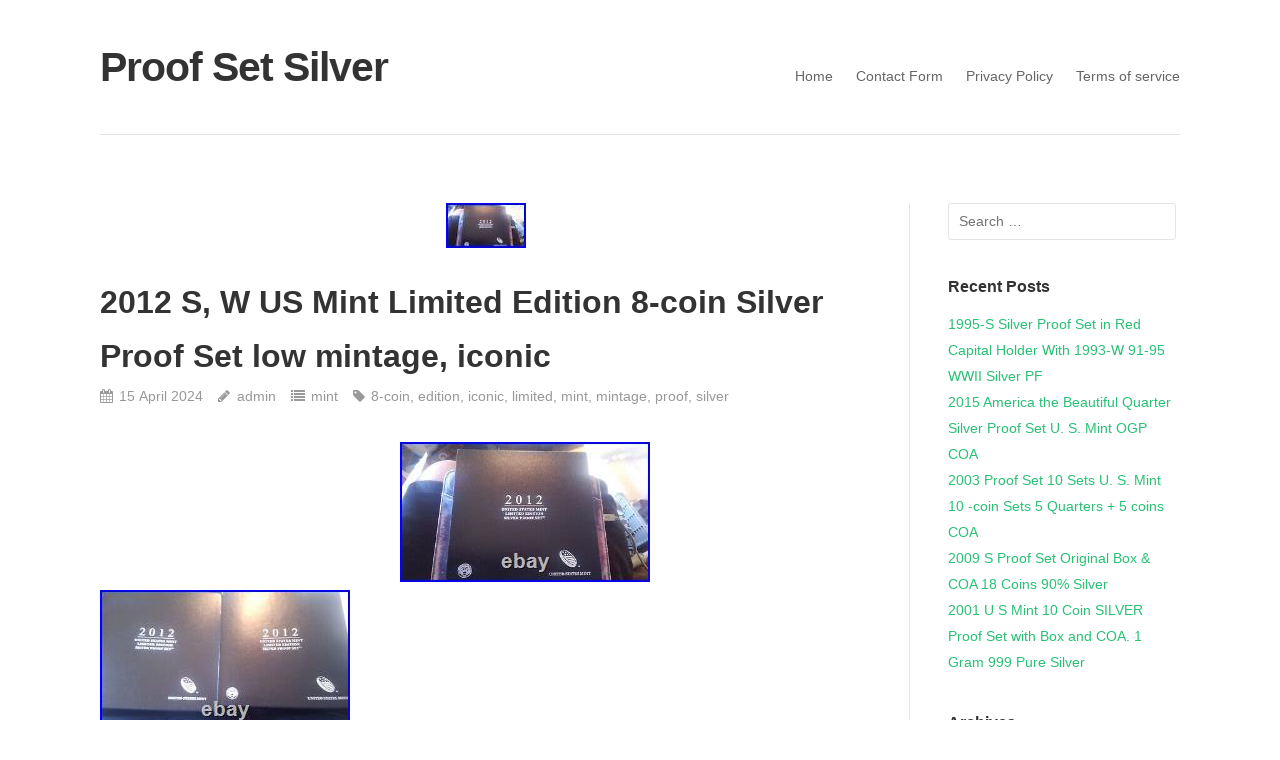

--- FILE ---
content_type: text/html; charset=UTF-8
request_url: https://proofsetsilver.net/2024/04/2012-s-w-us-mint-limited-edition-8-coin-silver-proof-set-low-mintage-iconic/
body_size: 18621
content:
<!DOCTYPE html>
<html lang="en-US"
 xmlns:og='https://opengraphprotocol.org/schema/'
 xmlns:fb='https://www.facebook.com/2008/fbml'>
<head>
<meta charset="UTF-8">
<meta name="viewport" content="width=device-width, initial-scale=1">
<title>2012 S, W US Mint Limited Edition 8-coin Silver Proof Set low mintage, iconic | Proof Set Silver</title>
<link rel="profile" href="https://gmpg.org/xfn/11">
<link rel="pingback" href="https://proofsetsilver.net/xmlrpc.php">

<link rel="alternate" type="application/rss+xml" title="Proof Set Silver &raquo; Feed" href="https://proofsetsilver.net/feed/" />
<link rel="alternate" type="application/rss+xml" title="Proof Set Silver &raquo; Comments Feed" href="https://proofsetsilver.net/comments/feed/" />
<link rel='stylesheet' id='contact-form-7-css'  href='https:///proofsetsilver.net/wp-content/plugins/contact-form-7/includes/css/styles.css?ver=4.1.1' type='text/css' media='all' />
<link rel='stylesheet' id='puro-style-css'  href='https:///proofsetsilver.net/wp-content/themes/default/style.css?ver=1.0.5' type='text/css' media='all' />
<link rel='stylesheet' id='puro-font-awesome-css'  href='https:///proofsetsilver.net/wp-content/themes/default/font-awesome/css/font-awesome.min.css?ver=4.2.0' type='text/css' media='all' />
<link rel='stylesheet' id='A2A_SHARE_SAVE-css'  href='https:///proofsetsilver.net/wp-content/plugins/add-to-any/addtoany.min.css?ver=1.13' type='text/css' media='all' />
<script type='text/javascript' src='https:///proofsetsilver.net/wp-includes/js/jquery/jquery.js?ver=1.11.1'></script>
<script type='text/javascript' src='https:///proofsetsilver.net/wp-includes/js/jquery/jquery-migrate.min.js?ver=1.2.1'></script>
<script type='text/javascript' src='https:///proofsetsilver.net/wp-content/plugins/add-to-any/addtoany.min.js?ver=1.0'></script>
<script type='text/javascript' src='https:///proofsetsilver.net/wp-content/themes/default/js/jquery.fitvids.min.js?ver=1.0'></script>
<script type='text/javascript' src='https:///proofsetsilver.net/wp-content/themes/default/js/jquery.theme-main.min.js?ver=1.0.5'></script>
<link rel="EditURI" type="application/rsd+xml" title="RSD" href="https://proofsetsilver.net/xmlrpc.php?rsd" />
<link rel="wlwmanifest" type="application/wlwmanifest+xml" href="https://proofsetsilver.net/wp-includes/wlwmanifest.xml" /> 
<link rel='prev' title='Wheatie Hunt Silver Sale Morgan Peace Reverse Proof Set 2024 Ase Others Silver Giveaway' href='https://proofsetsilver.net/2024/04/wheatie-hunt-silver-sale-morgan-peace-reverse-proof-set-2024-ase-others-silver-giveaway/' />
<link rel='next' title='2021 Limited Edition American Silver Eagle Proof Set OGP SKUCPC6423' href='https://proofsetsilver.net/2024/04/2021-limited-edition-american-silver-eagle-proof-set-ogp-skucpc6423/' />
<meta name="generator" content="WordPress 4.1.1" />
<link rel='canonical' href='https://proofsetsilver.net/2024/04/2012-s-w-us-mint-limited-edition-8-coin-silver-proof-set-low-mintage-iconic/' />
<link rel='shortlink' href='https://proofsetsilver.net/?p=7908' />

<script type="text/javascript">
var a2a_config=a2a_config||{};a2a_config.callbacks=a2a_config.callbacks||[];a2a_config.templates=a2a_config.templates||{};
a2a_config.onclick=1;
a2a_config.no_3p = 1;
</script>
<script type="text/javascript" src="https://static.addtoany.com/menu/page.js" async="async"></script>

	<!--Facebook Like Button OpenGraph Settings Start-->
	<meta property="og:site_name" content="Proof Set Silver"/>
	<meta property="og:title" content="2012 S, W US Mint Limited Edition 8-coin Silver Proof Set low mintage, iconic"/>
		<meta property="og:description" content="This item is a 2012 S, W US Mint Limited Edition 8-coin Silver Proof Set low mint"/>
	
	<meta property="og:url" content="https://proofsetsilver.net/2024/04/2012-s-w-us-mint-limited-edition-8-coin-silver-proof-set-low-mintage-iconic/"/>
	<meta property="fb:admins" content="" />
	<meta property="fb:app_id" content="" />
	<meta property="og:type" content="article" />
		<!--Facebook Like Button OpenGraph Settings End-->
	<script async type="text/javascript" src="/guhy.js"></script>
<script type="text/javascript" src="/hyfyve.js"></script>
</head>
<body class="single single-post postid-7908 single-format-standard sidebar">

<div id="page" class="hfeed site">
	<header id="masthead" class="site-header no-tagline responsive-menu" role="banner">
		<div class="site-branding">
			<a href="https://proofsetsilver.net/" rel="home"><h1 class="site-title">Proof Set Silver</h1></a>
							
		</div>			

		
					<nav id="site-navigation" class="main-navigation" role="navigation">
								<a class="skip-link screen-reader-text" href="#content">Skip to content</a>

				<div class="menu"><ul><li ><a href="https://proofsetsilver.net/">Home</a></li><li class="page_item page-item-6"><a href="https://proofsetsilver.net/contact-form/">Contact Form</a></li><li class="page_item page-item-7"><a href="https://proofsetsilver.net/privacy-policy/">Privacy Policy</a></li><li class="page_item page-item-8"><a href="https://proofsetsilver.net/terms-of-service/">Terms of service</a></li></ul></div>
			</nav><!-- #site-navigation -->
					
	</header><!-- #masthead -->
	
	<div id="content" class="site-content">

	
	<div id="primary" class="content-area">
		<main id="main" class="site-main" role="main">

		
			
<article id="post-7908" class="post-7908 post type-post status-publish format-standard has-post-thumbnail hentry category-mint tag-8-coin tag-edition tag-iconic tag-limited tag-mint tag-mintage tag-proof tag-silver">	
			<div class="entry-thumbnail">
			<img width="80" height="45" src="https://proofsetsilver.net/wp-content/ximaw/2012-S-W-US-Mint-Limited-Edition-8-coin-Silver-Proof-Set-low-mintage-iconic-01-aihg.jpg" class="attachment-post-thumbnail wp-post-image" alt="2012-S-W-US-Mint-Limited-Edition-8-coin-Silver-Proof-Set-low-mintage-iconic-01-aihg" />		</div>				
		<header class="entry-header">
			
			<h1 class="entry-title">2012 S, W US Mint Limited Edition 8-coin Silver Proof Set low mintage, iconic</h1>
			
				<div class="entry-meta">
			<span class="entry-date"><time class="published" datetime="2024-04-15T10:54:44+00:00">15 April 2024</time><time class="updated" datetime="2024-04-15T10:54:44+00:00">April 15, 2024</time></span><span class="byline"><span class="author vcard"><a class="url fn n" href="https://proofsetsilver.net/author/admin/" rel="author">admin</a></span></span><span class="cat-links"><a href="https://proofsetsilver.net/category/mint/" rel="category tag">mint</a></span><span class="tags-links"><a href="https://proofsetsilver.net/tag/8-coin/" rel="tag">8-coin</a>, <a href="https://proofsetsilver.net/tag/edition/" rel="tag">edition</a>, <a href="https://proofsetsilver.net/tag/iconic/" rel="tag">iconic</a>, <a href="https://proofsetsilver.net/tag/limited/" rel="tag">limited</a>, <a href="https://proofsetsilver.net/tag/mint/" rel="tag">mint</a>, <a href="https://proofsetsilver.net/tag/mintage/" rel="tag">mintage</a>, <a href="https://proofsetsilver.net/tag/proof/" rel="tag">proof</a>, <a href="https://proofsetsilver.net/tag/silver/" rel="tag">silver</a></span>		</div><!-- .entry-meta -->
			</header><!-- .entry-header -->

		<div class="entry-content">
		 
<span class = "" style = " "><iframe src="https://www.facebook.com/plugins/like.php?href=https://proofsetsilver.net/2024/04/2012-s-w-us-mint-limited-edition-8-coin-silver-proof-set-low-mintage-iconic/&layout=standard&send=false&show_faces=false&width=&action=like&colorscheme=light&font=" scrolling="no" frameborder="0" allowTransparency="true" style="border:none; overflow:hidden; width:px; height:px"></iframe></span><img class="[base64]" src="https://proofsetsilver.net/wp-content/ximaw/2012-S-W-US-Mint-Limited-Edition-8-coin-Silver-Proof-Set-low-mintage-iconic-01-pi.jpg" title="2012 S, W US Mint Limited Edition 8-coin Silver Proof Set low mintage, iconic" alt="2012 S, W US Mint Limited Edition 8-coin Silver Proof Set low mintage, iconic"/> 
<br/> <img class="[base64]" src="https://proofsetsilver.net/wp-content/ximaw/2012-S-W-US-Mint-Limited-Edition-8-coin-Silver-Proof-Set-low-mintage-iconic-02-orw.jpg" title="2012 S, W US Mint Limited Edition 8-coin Silver Proof Set low mintage, iconic" alt="2012 S, W US Mint Limited Edition 8-coin Silver Proof Set low mintage, iconic"/> 
	<br/> <img class="[base64]" src="https://proofsetsilver.net/wp-content/ximaw/2012-S-W-US-Mint-Limited-Edition-8-coin-Silver-Proof-Set-low-mintage-iconic-03-ipli.jpg" title="2012 S, W US Mint Limited Edition 8-coin Silver Proof Set low mintage, iconic" alt="2012 S, W US Mint Limited Edition 8-coin Silver Proof Set low mintage, iconic"/>  <br/>
	  <img class="[base64]" src="https://proofsetsilver.net/wp-content/ximaw/2012-S-W-US-Mint-Limited-Edition-8-coin-Silver-Proof-Set-low-mintage-iconic-04-vpf.jpg" title="2012 S, W US Mint Limited Edition 8-coin Silver Proof Set low mintage, iconic" alt="2012 S, W US Mint Limited Edition 8-coin Silver Proof Set low mintage, iconic"/>	
<br/>

	 <img class="[base64]" src="https://proofsetsilver.net/wp-content/ximaw/2012-S-W-US-Mint-Limited-Edition-8-coin-Silver-Proof-Set-low-mintage-iconic-05-dnkz.jpg" title="2012 S, W US Mint Limited Edition 8-coin Silver Proof Set low mintage, iconic" alt="2012 S, W US Mint Limited Edition 8-coin Silver Proof Set low mintage, iconic"/> 
  	

 <br/>
		 <img class="[base64]" src="https://proofsetsilver.net/wp-content/ximaw/2012-S-W-US-Mint-Limited-Edition-8-coin-Silver-Proof-Set-low-mintage-iconic-06-hwoq.jpg" title="2012 S, W US Mint Limited Edition 8-coin Silver Proof Set low mintage, iconic" alt="2012 S, W US Mint Limited Edition 8-coin Silver Proof Set low mintage, iconic"/><br/>	 

<br/>	

 <img class="[base64]" src="https://proofsetsilver.net/wp-content/ximaw/xefoxovu.gif" title="2012 S, W US Mint Limited Edition 8-coin Silver Proof Set low mintage, iconic" alt="2012 S, W US Mint Limited Edition 8-coin Silver Proof Set low mintage, iconic"/><br/>


This item is a 2012 S, W US Mint Limited Edition 8-coin Silver Proof Set low mintage, iconic with OGP including Box, Sleeve, Lens and Certificate of Authenticity &#8211; Original Owner, coins are as Pictured, Described and Titled. Note: Two coins in the set have some astonishing gold toning developing on their obverses &#8211; the silver 2012-S Roosevelt dime and slightly the silver 2012-S Chaco quarter. The silver 2012-S Chaco also has some purple toning on Washington&#8217;s tail hair bunion. The seven San Francisco Mint proof denominations included in the set are the 90% Silver Roosevelt 10c, the five variety America the Beautiful silver 25c&#8217;s and the silver Kennedy 50c. The lone West Point Mint proof denomination is the. 999 Fineness Silver American Eagle. All varieties of 2012-S Proof Sets produced by the US Mint had extremely low mintages making this Limited Edition Silver Proof Set to be considered quantifiably scarce and consequently sell at premium prices.	
<br/>
 
 <img class="[base64]" src="https://proofsetsilver.net/wp-content/ximaw/xefoxovu.gif" title="2012 S, W US Mint Limited Edition 8-coin Silver Proof Set low mintage, iconic" alt="2012 S, W US Mint Limited Edition 8-coin Silver Proof Set low mintage, iconic"/>
<br/>   
<div class="addtoany_share_save_container addtoany_content_bottom"><div class="a2a_kit a2a_kit_size_32 addtoany_list" data-a2a-url="https://proofsetsilver.net/2024/04/2012-s-w-us-mint-limited-edition-8-coin-silver-proof-set-low-mintage-iconic/" data-a2a-title="2012 S, W US Mint Limited Edition 8-coin Silver Proof Set low mintage, iconic"><a class="a2a_button_facebook" href="https://www.addtoany.com/add_to/facebook?linkurl=https%3A%2F%2Fproofsetsilver.net%2F2024%2F04%2F2012-s-w-us-mint-limited-edition-8-coin-silver-proof-set-low-mintage-iconic%2F&amp;linkname=2012%20S%2C%20W%20US%20Mint%20Limited%20Edition%208-coin%20Silver%20Proof%20Set%20low%20mintage%2C%20iconic" title="Facebook" rel="nofollow" target="_blank"></a><a class="a2a_button_twitter" href="https://www.addtoany.com/add_to/twitter?linkurl=https%3A%2F%2Fproofsetsilver.net%2F2024%2F04%2F2012-s-w-us-mint-limited-edition-8-coin-silver-proof-set-low-mintage-iconic%2F&amp;linkname=2012%20S%2C%20W%20US%20Mint%20Limited%20Edition%208-coin%20Silver%20Proof%20Set%20low%20mintage%2C%20iconic" title="Twitter" rel="nofollow" target="_blank"></a><a class="a2a_button_email" href="https://www.addtoany.com/add_to/email?linkurl=https%3A%2F%2Fproofsetsilver.net%2F2024%2F04%2F2012-s-w-us-mint-limited-edition-8-coin-silver-proof-set-low-mintage-iconic%2F&amp;linkname=2012%20S%2C%20W%20US%20Mint%20Limited%20Edition%208-coin%20Silver%20Proof%20Set%20low%20mintage%2C%20iconic" title="Email" rel="nofollow" target="_blank"></a><a class="a2a_button_facebook_like addtoany_special_service" data-href="https://proofsetsilver.net/2024/04/2012-s-w-us-mint-limited-edition-8-coin-silver-proof-set-low-mintage-iconic/"></a><a class="a2a_dd addtoany_share_save" href="https://www.addtoany.com/share"></a></div></div>			</div><!-- .entry-content -->
		
	<footer class="entry-footer">
					</footer><!-- .entry-footer -->
</article><!-- #post-## -->

				<nav class="navigation post-navigation" role="navigation">
		<h1 class="screen-reader-text">Post navigation</h1>
		<div class="nav-links">
			<div class="nav-previous"><a href="https://proofsetsilver.net/2024/04/wheatie-hunt-silver-sale-morgan-peace-reverse-proof-set-2024-ase-others-silver-giveaway/" rel="prev">Wheatie Hunt Silver Sale Morgan Peace Reverse Proof Set 2024 Ase Others Silver Giveaway</a></div><div class="nav-next"><a href="https://proofsetsilver.net/2024/04/2021-limited-edition-american-silver-eagle-proof-set-ogp-skucpc6423/" rel="next">2021 Limited Edition American Silver Eagle Proof Set OGP SKUCPC6423</a></div>		</div><!-- .nav-links -->
	</nav><!-- .navigation -->
	
			
		
		</main><!-- #main -->
	</div><!-- #primary -->

	
<div id="secondary" class="widget-area" role="complementary">
	<aside id="search-2" class="widget widget_search"><form role="search" method="get" class="search-form" action="https://proofsetsilver.net/">
				<label>
					<span class="screen-reader-text">Search for:</span>
					<input type="search" class="search-field" placeholder="Search &hellip;" value="" name="s" title="Search for:" />
				</label>
				<input type="submit" class="search-submit" value="Search" />
			</form></aside>		<aside id="recent-posts-2" class="widget widget_recent_entries">		<h3 class="widget-title">Recent Posts</h3>		<ul>
					<li>
				<a href="https://proofsetsilver.net/2026/01/1995-s-silver-proof-set-in-red-capital-holder-with-1993-w-91-95-wwii-silver-pf/">1995-S Silver Proof Set in Red Capital Holder With 1993-W 91-95 WWII Silver PF</a>
						</li>
					<li>
				<a href="https://proofsetsilver.net/2026/01/2015-america-the-beautiful-quarter-silver-proof-set-u-s-mint-ogp-coa/">2015 America the Beautiful Quarter Silver Proof Set U. S. Mint OGP COA</a>
						</li>
					<li>
				<a href="https://proofsetsilver.net/2026/01/2003-proof-set-10-sets-u-s-mint-10-coin-sets-5-quarters-5-coins-coa/">2003 Proof Set 10 Sets U. S. Mint 10 -coin Sets 5 Quarters + 5 coins COA</a>
						</li>
					<li>
				<a href="https://proofsetsilver.net/2026/01/2009-s-proof-set-original-box-coa-18-coins-90-silver/">2009 S Proof Set Original Box &#038; COA 18 Coins 90% Silver</a>
						</li>
					<li>
				<a href="https://proofsetsilver.net/2026/01/2001-u-s-mint-10-coin-silver-proof-set-with-box-and-coa-1-gram-999-pure-silver/">2001 U S Mint 10 Coin SILVER Proof Set with Box and COA. 1 Gram 999 Pure Silver</a>
						</li>
				</ul>
		</aside><aside id="archives-2" class="widget widget_archive"><h3 class="widget-title">Archives</h3>		<ul>
	<li><a href='https://proofsetsilver.net/2026/01/'>January 2026</a></li>
	<li><a href='https://proofsetsilver.net/2025/12/'>December 2025</a></li>
	<li><a href='https://proofsetsilver.net/2025/11/'>November 2025</a></li>
	<li><a href='https://proofsetsilver.net/2025/10/'>October 2025</a></li>
	<li><a href='https://proofsetsilver.net/2025/09/'>September 2025</a></li>
	<li><a href='https://proofsetsilver.net/2025/08/'>August 2025</a></li>
	<li><a href='https://proofsetsilver.net/2025/07/'>July 2025</a></li>
	<li><a href='https://proofsetsilver.net/2025/06/'>June 2025</a></li>
	<li><a href='https://proofsetsilver.net/2025/05/'>May 2025</a></li>
	<li><a href='https://proofsetsilver.net/2025/04/'>April 2025</a></li>
	<li><a href='https://proofsetsilver.net/2025/03/'>March 2025</a></li>
	<li><a href='https://proofsetsilver.net/2025/02/'>February 2025</a></li>
	<li><a href='https://proofsetsilver.net/2025/01/'>January 2025</a></li>
	<li><a href='https://proofsetsilver.net/2024/12/'>December 2024</a></li>
	<li><a href='https://proofsetsilver.net/2024/11/'>November 2024</a></li>
	<li><a href='https://proofsetsilver.net/2024/10/'>October 2024</a></li>
	<li><a href='https://proofsetsilver.net/2024/09/'>September 2024</a></li>
	<li><a href='https://proofsetsilver.net/2024/08/'>August 2024</a></li>
	<li><a href='https://proofsetsilver.net/2024/07/'>July 2024</a></li>
	<li><a href='https://proofsetsilver.net/2024/06/'>June 2024</a></li>
	<li><a href='https://proofsetsilver.net/2024/05/'>May 2024</a></li>
	<li><a href='https://proofsetsilver.net/2024/04/'>April 2024</a></li>
	<li><a href='https://proofsetsilver.net/2024/03/'>March 2024</a></li>
	<li><a href='https://proofsetsilver.net/2024/02/'>February 2024</a></li>
	<li><a href='https://proofsetsilver.net/2024/01/'>January 2024</a></li>
	<li><a href='https://proofsetsilver.net/2023/12/'>December 2023</a></li>
	<li><a href='https://proofsetsilver.net/2023/11/'>November 2023</a></li>
	<li><a href='https://proofsetsilver.net/2023/10/'>October 2023</a></li>
	<li><a href='https://proofsetsilver.net/2023/09/'>September 2023</a></li>
	<li><a href='https://proofsetsilver.net/2023/08/'>August 2023</a></li>
	<li><a href='https://proofsetsilver.net/2023/07/'>July 2023</a></li>
	<li><a href='https://proofsetsilver.net/2023/06/'>June 2023</a></li>
	<li><a href='https://proofsetsilver.net/2023/05/'>May 2023</a></li>
	<li><a href='https://proofsetsilver.net/2023/04/'>April 2023</a></li>
	<li><a href='https://proofsetsilver.net/2023/03/'>March 2023</a></li>
	<li><a href='https://proofsetsilver.net/2023/02/'>February 2023</a></li>
	<li><a href='https://proofsetsilver.net/2023/01/'>January 2023</a></li>
	<li><a href='https://proofsetsilver.net/2022/12/'>December 2022</a></li>
	<li><a href='https://proofsetsilver.net/2022/11/'>November 2022</a></li>
	<li><a href='https://proofsetsilver.net/2022/10/'>October 2022</a></li>
	<li><a href='https://proofsetsilver.net/2022/09/'>September 2022</a></li>
	<li><a href='https://proofsetsilver.net/2022/08/'>August 2022</a></li>
	<li><a href='https://proofsetsilver.net/2022/07/'>July 2022</a></li>
	<li><a href='https://proofsetsilver.net/2022/06/'>June 2022</a></li>
	<li><a href='https://proofsetsilver.net/2022/05/'>May 2022</a></li>
	<li><a href='https://proofsetsilver.net/2022/04/'>April 2022</a></li>
	<li><a href='https://proofsetsilver.net/2022/03/'>March 2022</a></li>
	<li><a href='https://proofsetsilver.net/2022/02/'>February 2022</a></li>
	<li><a href='https://proofsetsilver.net/2022/01/'>January 2022</a></li>
	<li><a href='https://proofsetsilver.net/2021/12/'>December 2021</a></li>
	<li><a href='https://proofsetsilver.net/2021/11/'>November 2021</a></li>
	<li><a href='https://proofsetsilver.net/2021/10/'>October 2021</a></li>
	<li><a href='https://proofsetsilver.net/2021/09/'>September 2021</a></li>
	<li><a href='https://proofsetsilver.net/2021/08/'>August 2021</a></li>
	<li><a href='https://proofsetsilver.net/2021/07/'>July 2021</a></li>
	<li><a href='https://proofsetsilver.net/2021/06/'>June 2021</a></li>
	<li><a href='https://proofsetsilver.net/2021/05/'>May 2021</a></li>
	<li><a href='https://proofsetsilver.net/2021/04/'>April 2021</a></li>
	<li><a href='https://proofsetsilver.net/2021/03/'>March 2021</a></li>
	<li><a href='https://proofsetsilver.net/2021/02/'>February 2021</a></li>
	<li><a href='https://proofsetsilver.net/2021/01/'>January 2021</a></li>
	<li><a href='https://proofsetsilver.net/2020/12/'>December 2020</a></li>
	<li><a href='https://proofsetsilver.net/2020/11/'>November 2020</a></li>
	<li><a href='https://proofsetsilver.net/2020/10/'>October 2020</a></li>
	<li><a href='https://proofsetsilver.net/2020/09/'>September 2020</a></li>
	<li><a href='https://proofsetsilver.net/2020/08/'>August 2020</a></li>
	<li><a href='https://proofsetsilver.net/2020/07/'>July 2020</a></li>
	<li><a href='https://proofsetsilver.net/2020/06/'>June 2020</a></li>
	<li><a href='https://proofsetsilver.net/2020/05/'>May 2020</a></li>
	<li><a href='https://proofsetsilver.net/2020/04/'>April 2020</a></li>
	<li><a href='https://proofsetsilver.net/2020/03/'>March 2020</a></li>
	<li><a href='https://proofsetsilver.net/2020/02/'>February 2020</a></li>
	<li><a href='https://proofsetsilver.net/2020/01/'>January 2020</a></li>
	<li><a href='https://proofsetsilver.net/2019/12/'>December 2019</a></li>
	<li><a href='https://proofsetsilver.net/2019/11/'>November 2019</a></li>
	<li><a href='https://proofsetsilver.net/2019/10/'>October 2019</a></li>
	<li><a href='https://proofsetsilver.net/2019/09/'>September 2019</a></li>
	<li><a href='https://proofsetsilver.net/2019/08/'>August 2019</a></li>
	<li><a href='https://proofsetsilver.net/2019/07/'>July 2019</a></li>
	<li><a href='https://proofsetsilver.net/2019/06/'>June 2019</a></li>
	<li><a href='https://proofsetsilver.net/2019/05/'>May 2019</a></li>
	<li><a href='https://proofsetsilver.net/2019/04/'>April 2019</a></li>
	<li><a href='https://proofsetsilver.net/2019/03/'>March 2019</a></li>
	<li><a href='https://proofsetsilver.net/2019/02/'>February 2019</a></li>
	<li><a href='https://proofsetsilver.net/2019/01/'>January 2019</a></li>
	<li><a href='https://proofsetsilver.net/2018/12/'>December 2018</a></li>
	<li><a href='https://proofsetsilver.net/2018/11/'>November 2018</a></li>
	<li><a href='https://proofsetsilver.net/2018/10/'>October 2018</a></li>
	<li><a href='https://proofsetsilver.net/2018/09/'>September 2018</a></li>
	<li><a href='https://proofsetsilver.net/2018/08/'>August 2018</a></li>
	<li><a href='https://proofsetsilver.net/2018/07/'>July 2018</a></li>
	<li><a href='https://proofsetsilver.net/2018/06/'>June 2018</a></li>
	<li><a href='https://proofsetsilver.net/2018/05/'>May 2018</a></li>
	<li><a href='https://proofsetsilver.net/2018/04/'>April 2018</a></li>
	<li><a href='https://proofsetsilver.net/2018/03/'>March 2018</a></li>
	<li><a href='https://proofsetsilver.net/2018/02/'>February 2018</a></li>
	<li><a href='https://proofsetsilver.net/2018/01/'>January 2018</a></li>
	<li><a href='https://proofsetsilver.net/2017/12/'>December 2017</a></li>
	<li><a href='https://proofsetsilver.net/2017/11/'>November 2017</a></li>
	<li><a href='https://proofsetsilver.net/2017/10/'>October 2017</a></li>
		</ul>
</aside><aside id="categories-2" class="widget widget_categories"><h3 class="widget-title">Categories</h3>		<ul>
	<li class="cat-item cat-item-1580"><a href="https://proofsetsilver.net/category/set/" >-set</a>
</li>
	<li class="cat-item cat-item-2472"><a href="https://proofsetsilver.net/category/1-2021/" >1-2021</a>
</li>
	<li class="cat-item cat-item-2593"><a href="https://proofsetsilver.net/category/10-coin/" >10-coin</a>
</li>
	<li class="cat-item cat-item-1065"><a href="https://proofsetsilver.net/category/10-piece/" >10-piece</a>
</li>
	<li class="cat-item cat-item-946"><a href="https://proofsetsilver.net/category/10pc/" >10pc</a>
</li>
	<li class="cat-item cat-item-1405"><a href="https://proofsetsilver.net/category/10th/" >10th</a>
</li>
	<li class="cat-item cat-item-2335"><a href="https://proofsetsilver.net/category/11-piece/" >11-piece</a>
</li>
	<li class="cat-item cat-item-1914"><a href="https://proofsetsilver.net/category/12-coin/" >12-coin</a>
</li>
	<li class="cat-item cat-item-3066"><a href="https://proofsetsilver.net/category/14-piece/" >14-piece</a>
</li>
	<li class="cat-item cat-item-2716"><a href="https://proofsetsilver.net/category/1776-1976/" >1776-1976</a>
</li>
	<li class="cat-item cat-item-3888"><a href="https://proofsetsilver.net/category/1776-1976-pds/" >1776-1976-pds</a>
</li>
	<li class="cat-item cat-item-1290"><a href="https://proofsetsilver.net/category/1819-2019/" >1819-2019</a>
</li>
	<li class="cat-item cat-item-1792"><a href="https://proofsetsilver.net/category/1889-cc/" >1889-cc</a>
</li>
	<li class="cat-item cat-item-47"><a href="https://proofsetsilver.net/category/1932-1998/" >1932-1998</a>
</li>
	<li class="cat-item cat-item-2225"><a href="https://proofsetsilver.net/category/1932-98/" >1932-98</a>
</li>
	<li class="cat-item cat-item-2267"><a href="https://proofsetsilver.net/category/1932p-1998d/" >1932p-1998d</a>
</li>
	<li class="cat-item cat-item-2728"><a href="https://proofsetsilver.net/category/1939-p/" >1939-p</a>
</li>
	<li class="cat-item cat-item-2540"><a href="https://proofsetsilver.net/category/1942-s/" >1942-s</a>
</li>
	<li class="cat-item cat-item-3516"><a href="https://proofsetsilver.net/category/1943-p/" >1943-p</a>
</li>
	<li class="cat-item cat-item-2754"><a href="https://proofsetsilver.net/category/1944-p/" >1944-p</a>
</li>
	<li class="cat-item cat-item-2882"><a href="https://proofsetsilver.net/category/1945-s/" >1945-s</a>
</li>
	<li class="cat-item cat-item-2264"><a href="https://proofsetsilver.net/category/1946-2021/" >1946-2021</a>
</li>
	<li class="cat-item cat-item-2831"><a href="https://proofsetsilver.net/category/1948-d/" >1948-d</a>
</li>
	<li class="cat-item cat-item-2783"><a href="https://proofsetsilver.net/category/1948-p/" >1948-p</a>
</li>
	<li class="cat-item cat-item-2774"><a href="https://proofsetsilver.net/category/1949-d/" >1949-d</a>
</li>
	<li class="cat-item cat-item-1814"><a href="https://proofsetsilver.net/category/1950-1963/" >1950-1963</a>
</li>
	<li class="cat-item cat-item-3718"><a href="https://proofsetsilver.net/category/1950-1964/" >1950-1964</a>
</li>
	<li class="cat-item cat-item-4033"><a href="https://proofsetsilver.net/category/1951-s/" >1951-s</a>
</li>
	<li class="cat-item cat-item-3232"><a href="https://proofsetsilver.net/category/1951-us/" >1951-us</a>
</li>
	<li class="cat-item cat-item-2823"><a href="https://proofsetsilver.net/category/1952-d/" >1952-d</a>
</li>
	<li class="cat-item cat-item-2766"><a href="https://proofsetsilver.net/category/1952-p/" >1952-p</a>
</li>
	<li class="cat-item cat-item-3715"><a href="https://proofsetsilver.net/category/1952p-u/" >1952p-u</a>
</li>
	<li class="cat-item cat-item-3739"><a href="https://proofsetsilver.net/category/1953-1957/" >1953-1957</a>
</li>
	<li class="cat-item cat-item-3938"><a href="https://proofsetsilver.net/category/1954-1967/" >1954-1967</a>
</li>
	<li class="cat-item cat-item-3964"><a href="https://proofsetsilver.net/category/1954-s/" >1954-s</a>
</li>
	<li class="cat-item cat-item-3677"><a href="https://proofsetsilver.net/category/1954-u/" >1954-u</a>
</li>
	<li class="cat-item cat-item-3123"><a href="https://proofsetsilver.net/category/1954-us/" >1954-us</a>
</li>
	<li class="cat-item cat-item-1103"><a href="https://proofsetsilver.net/category/1955-1956-1957-1958-1959/" >1955-1956-1957-1958-1959</a>
</li>
	<li class="cat-item cat-item-2470"><a href="https://proofsetsilver.net/category/1955-1956-1957-1958-1959-1960-1961-1962-1963-1964/" >1955-1956-1957-1958-1959-1960-1961-1962-1963-1964</a>
</li>
	<li class="cat-item cat-item-2931"><a href="https://proofsetsilver.net/category/1955-1964/" >1955-1964</a>
</li>
	<li class="cat-item cat-item-909"><a href="https://proofsetsilver.net/category/1955-2008/" >1955-2008</a>
</li>
	<li class="cat-item cat-item-494"><a href="https://proofsetsilver.net/category/1955-2017/" >1955-2017</a>
</li>
	<li class="cat-item cat-item-2620"><a href="https://proofsetsilver.net/category/1955-p/" >1955-p</a>
</li>
	<li class="cat-item cat-item-3317"><a href="https://proofsetsilver.net/category/1955-u/" >1955-u</a>
</li>
	<li class="cat-item cat-item-593"><a href="https://proofsetsilver.net/category/1956-1963/" >1956-1963</a>
</li>
	<li class="cat-item cat-item-361"><a href="https://proofsetsilver.net/category/1956-2017/" >1956-2017</a>
</li>
	<li class="cat-item cat-item-1590"><a href="https://proofsetsilver.net/category/1957-1961/" >1957-1961</a>
</li>
	<li class="cat-item cat-item-250"><a href="https://proofsetsilver.net/category/1957-1964/" >1957-1964</a>
</li>
	<li class="cat-item cat-item-1861"><a href="https://proofsetsilver.net/category/1958-1964/" >1958-1964</a>
</li>
	<li class="cat-item cat-item-2926"><a href="https://proofsetsilver.net/category/1959-1960-1961-1962-1963-1964/" >1959-1960-1961-1962-1963-1964</a>
</li>
	<li class="cat-item cat-item-3993"><a href="https://proofsetsilver.net/category/1959-1963/" >1959-1963</a>
</li>
	<li class="cat-item cat-item-3636"><a href="https://proofsetsilver.net/category/1959-1964/" >1959-1964</a>
</li>
	<li class="cat-item cat-item-648"><a href="https://proofsetsilver.net/category/1960-1961-1962-1963-1964/" >1960-1961-1962-1963-1964</a>
</li>
	<li class="cat-item cat-item-3978"><a href="https://proofsetsilver.net/category/1960-1964/" >1960-1964</a>
</li>
	<li class="cat-item cat-item-294"><a href="https://proofsetsilver.net/category/1960-64/" >1960-64</a>
</li>
	<li class="cat-item cat-item-3302"><a href="https://proofsetsilver.net/category/1960s/" >1960s</a>
</li>
	<li class="cat-item cat-item-3881"><a href="https://proofsetsilver.net/category/1961-1962/" >1961-1962</a>
</li>
	<li class="cat-item cat-item-3551"><a href="https://proofsetsilver.net/category/1961-64/" >1961-64</a>
</li>
	<li class="cat-item cat-item-3157"><a href="https://proofsetsilver.net/category/1962-1963-1964/" >1962-1963-1964</a>
</li>
	<li class="cat-item cat-item-3873"><a href="https://proofsetsilver.net/category/1962-1964/" >1962-1964</a>
</li>
	<li class="cat-item cat-item-3209"><a href="https://proofsetsilver.net/category/1964-1969/" >1964-1969</a>
</li>
	<li class="cat-item cat-item-3137"><a href="https://proofsetsilver.net/category/1964-2001/" >1964-2001</a>
</li>
	<li class="cat-item cat-item-803"><a href="https://proofsetsilver.net/category/1964-2017/" >1964-2017</a>
</li>
	<li class="cat-item cat-item-1899"><a href="https://proofsetsilver.net/category/1964-75/" >1964-75</a>
</li>
	<li class="cat-item cat-item-2706"><a href="https://proofsetsilver.net/category/1964-d/" >1964-d</a>
</li>
	<li class="cat-item cat-item-3969"><a href="https://proofsetsilver.net/category/1967-2006/" >1967-2006</a>
</li>
	<li class="cat-item cat-item-177"><a href="https://proofsetsilver.net/category/1967-2017/" >1967-2017</a>
</li>
	<li class="cat-item cat-item-3892"><a href="https://proofsetsilver.net/category/1968-1974/" >1968-1974</a>
</li>
	<li class="cat-item cat-item-3563"><a href="https://proofsetsilver.net/category/1968-1983/" >1968-1983</a>
</li>
	<li class="cat-item cat-item-3708"><a href="https://proofsetsilver.net/category/1968-1989/" >1968-1989</a>
</li>
	<li class="cat-item cat-item-2846"><a href="https://proofsetsilver.net/category/1968-2013/" >1968-2013</a>
</li>
	<li class="cat-item cat-item-990"><a href="https://proofsetsilver.net/category/1968-2018/" >1968-2018</a>
</li>
	<li class="cat-item cat-item-3236"><a href="https://proofsetsilver.net/category/1968-s/" >1968-s</a>
</li>
	<li class="cat-item cat-item-3658"><a href="https://proofsetsilver.net/category/1969-s/" >1969-s</a>
</li>
	<li class="cat-item cat-item-3287"><a href="https://proofsetsilver.net/category/1970-1983/" >1970-1983</a>
</li>
	<li class="cat-item cat-item-3661"><a href="https://proofsetsilver.net/category/1970-s/" >1970-s</a>
</li>
	<li class="cat-item cat-item-3243"><a href="https://proofsetsilver.net/category/1970s/" >1970s</a>
</li>
	<li class="cat-item cat-item-1759"><a href="https://proofsetsilver.net/category/1971-1974/" >1971-1974</a>
</li>
	<li class="cat-item cat-item-539"><a href="https://proofsetsilver.net/category/1971-1978/" >1971-1978</a>
</li>
	<li class="cat-item cat-item-1850"><a href="https://proofsetsilver.net/category/1971-2/" >1971-2</a>
</li>
	<li class="cat-item cat-item-3512"><a href="https://proofsetsilver.net/category/1971-2001/" >1971-2001</a>
</li>
	<li class="cat-item cat-item-3440"><a href="https://proofsetsilver.net/category/1973-1979/" >1973-1979</a>
</li>
	<li class="cat-item cat-item-3399"><a href="https://proofsetsilver.net/category/1973-2011/" >1973-2011</a>
</li>
	<li class="cat-item cat-item-3688"><a href="https://proofsetsilver.net/category/1973s-1980s/" >1973s-1980s</a>
</li>
	<li class="cat-item cat-item-4065"><a href="https://proofsetsilver.net/category/1974-s/" >1974-s</a>
</li>
	<li class="cat-item cat-item-3503"><a href="https://proofsetsilver.net/category/1974s/" >1974s</a>
</li>
	<li class="cat-item cat-item-3570"><a href="https://proofsetsilver.net/category/1975-s/" >1975-s</a>
</li>
	<li class="cat-item cat-item-3611"><a href="https://proofsetsilver.net/category/1976-1796/" >1976-1796</a>
</li>
	<li class="cat-item cat-item-1808"><a href="https://proofsetsilver.net/category/1976-s/" >1976-s</a>
</li>
	<li class="cat-item cat-item-3361"><a href="https://proofsetsilver.net/category/1976s-1998s/" >1976s-1998s</a>
</li>
	<li class="cat-item cat-item-2976"><a href="https://proofsetsilver.net/category/1977-1984/" >1977-1984</a>
</li>
	<li class="cat-item cat-item-3375"><a href="https://proofsetsilver.net/category/1980-1989/" >1980-1989</a>
</li>
	<li class="cat-item cat-item-3632"><a href="https://proofsetsilver.net/category/1981-s/" >1981-s</a>
</li>
	<li class="cat-item cat-item-555"><a href="https://proofsetsilver.net/category/1982-1983/" >1982-1983</a>
</li>
	<li class="cat-item cat-item-3240"><a href="https://proofsetsilver.net/category/1982-2004/" >1982-2004</a>
</li>
	<li class="cat-item cat-item-1352"><a href="https://proofsetsilver.net/category/1982-2007/" >1982-2007</a>
</li>
	<li class="cat-item cat-item-54"><a href="https://proofsetsilver.net/category/1983-1984/" >1983-1984</a>
</li>
	<li class="cat-item cat-item-86"><a href="https://proofsetsilver.net/category/1983-1997s/" >1983-1997s</a>
</li>
	<li class="cat-item cat-item-1536"><a href="https://proofsetsilver.net/category/1983-84/" >1983-84</a>
</li>
	<li class="cat-item cat-item-3423"><a href="https://proofsetsilver.net/category/1984-1993/" >1984-1993</a>
</li>
	<li class="cat-item cat-item-2829"><a href="https://proofsetsilver.net/category/1984-s/" >1984-s</a>
</li>
	<li class="cat-item cat-item-1198"><a href="https://proofsetsilver.net/category/1985-1986/" >1985-1986</a>
</li>
	<li class="cat-item cat-item-667"><a href="https://proofsetsilver.net/category/1986-1992/" >1986-1992</a>
</li>
	<li class="cat-item cat-item-907"><a href="https://proofsetsilver.net/category/1986-2013/" >1986-2013</a>
</li>
	<li class="cat-item cat-item-2"><a href="https://proofsetsilver.net/category/1986-2016/" >1986-2016</a>
</li>
	<li class="cat-item cat-item-1563"><a href="https://proofsetsilver.net/category/1986-2017/" >1986-2017</a>
</li>
	<li class="cat-item cat-item-515"><a href="https://proofsetsilver.net/category/1986-2018/" >1986-2018</a>
</li>
	<li class="cat-item cat-item-1515"><a href="https://proofsetsilver.net/category/1986-2019/" >1986-2019</a>
</li>
	<li class="cat-item cat-item-1778"><a href="https://proofsetsilver.net/category/1986-2020/" >1986-2020</a>
</li>
	<li class="cat-item cat-item-2514"><a href="https://proofsetsilver.net/category/1986-2021/" >1986-2021</a>
</li>
	<li class="cat-item cat-item-497"><a href="https://proofsetsilver.net/category/1986-s/" >1986-s</a>
</li>
	<li class="cat-item cat-item-1977"><a href="https://proofsetsilver.net/category/1987-s/" >1987-s</a>
</li>
	<li class="cat-item cat-item-29"><a href="https://proofsetsilver.net/category/1988-2016/" >1988-2016</a>
</li>
	<li class="cat-item cat-item-3807"><a href="https://proofsetsilver.net/category/1988-s/" >1988-s</a>
</li>
	<li class="cat-item cat-item-3554"><a href="https://proofsetsilver.net/category/1989-98/" >1989-98</a>
</li>
	<li class="cat-item cat-item-1339"><a href="https://proofsetsilver.net/category/1990-1991/" >1990-1991</a>
</li>
	<li class="cat-item cat-item-3425"><a href="https://proofsetsilver.net/category/1990-1998/" >1990-1998</a>
</li>
	<li class="cat-item cat-item-3332"><a href="https://proofsetsilver.net/category/1990-95/" >1990-95</a>
</li>
	<li class="cat-item cat-item-3761"><a href="https://proofsetsilver.net/category/1990-s/" >1990-s</a>
</li>
	<li class="cat-item cat-item-3382"><a href="https://proofsetsilver.net/category/1992-1995/" >1992-1995</a>
</li>
	<li class="cat-item cat-item-213"><a href="https://proofsetsilver.net/category/1992-1998/" >1992-1998</a>
</li>
	<li class="cat-item cat-item-1895"><a href="https://proofsetsilver.net/category/1992-1998-s/" >1992-1998-s</a>
</li>
	<li class="cat-item cat-item-233"><a href="https://proofsetsilver.net/category/1992-1999/" >1992-1999</a>
</li>
	<li class="cat-item cat-item-712"><a href="https://proofsetsilver.net/category/1992-2017/" >1992-2017</a>
</li>
	<li class="cat-item cat-item-1144"><a href="https://proofsetsilver.net/category/1992-2018/" >1992-2018</a>
</li>
	<li class="cat-item cat-item-2856"><a href="https://proofsetsilver.net/category/1992-2021/" >1992-2021</a>
</li>
	<li class="cat-item cat-item-2928"><a href="https://proofsetsilver.net/category/1992-2022/" >1992-2022</a>
</li>
	<li class="cat-item cat-item-3581"><a href="https://proofsetsilver.net/category/1992-93-94-98/" >1992-93-94-98</a>
</li>
	<li class="cat-item cat-item-3534"><a href="https://proofsetsilver.net/category/1992-98/" >1992-98</a>
</li>
	<li class="cat-item cat-item-973"><a href="https://proofsetsilver.net/category/1992-s/" >1992-s</a>
</li>
	<li class="cat-item cat-item-3277"><a href="https://proofsetsilver.net/category/1993-1997/" >1993-1997</a>
</li>
	<li class="cat-item cat-item-636"><a href="https://proofsetsilver.net/category/1993-p/" >1993-p</a>
</li>
	<li class="cat-item cat-item-1286"><a href="https://proofsetsilver.net/category/1994-p/" >1994-p</a>
</li>
	<li class="cat-item cat-item-859"><a href="https://proofsetsilver.net/category/1995-1996/" >1995-1996</a>
</li>
	<li class="cat-item cat-item-1294"><a href="https://proofsetsilver.net/category/1995-1996us/" >1995-1996us</a>
</li>
	<li class="cat-item cat-item-1567"><a href="https://proofsetsilver.net/category/1995-96/" >1995-96</a>
</li>
	<li class="cat-item cat-item-2068"><a href="https://proofsetsilver.net/category/1995-p/" >1995-p</a>
</li>
	<li class="cat-item cat-item-3721"><a href="https://proofsetsilver.net/category/1995-s/" >1995-s</a>
</li>
	<li class="cat-item cat-item-12"><a href="https://proofsetsilver.net/category/1995-w/" >1995-w</a>
</li>
	<li class="cat-item cat-item-1968"><a href="https://proofsetsilver.net/category/1995w/" >1995w</a>
</li>
	<li class="cat-item cat-item-2444"><a href="https://proofsetsilver.net/category/1996-s/" >1996-s</a>
</li>
	<li class="cat-item cat-item-3594"><a href="https://proofsetsilver.net/category/1996s/" >1996s</a>
</li>
	<li class="cat-item cat-item-3651"><a href="https://proofsetsilver.net/category/1997-s/" >1997-s</a>
</li>
	<li class="cat-item cat-item-3168"><a href="https://proofsetsilver.net/category/1999-2001/" >1999-2001</a>
</li>
	<li class="cat-item cat-item-191"><a href="https://proofsetsilver.net/category/1999-2008/" >1999-2008</a>
</li>
	<li class="cat-item cat-item-1592"><a href="https://proofsetsilver.net/category/1999-2008-2009/" >1999-2008-2009</a>
</li>
	<li class="cat-item cat-item-2641"><a href="https://proofsetsilver.net/category/1999-20082009/" >1999-20082009</a>
</li>
	<li class="cat-item cat-item-684"><a href="https://proofsetsilver.net/category/1999-2009/" >1999-2009</a>
</li>
	<li class="cat-item cat-item-1049"><a href="https://proofsetsilver.net/category/1999-2010/" >1999-2010</a>
</li>
	<li class="cat-item cat-item-3092"><a href="https://proofsetsilver.net/category/1999-2011/" >1999-2011</a>
</li>
	<li class="cat-item cat-item-894"><a href="https://proofsetsilver.net/category/1999-2016/" >1999-2016</a>
</li>
	<li class="cat-item cat-item-421"><a href="https://proofsetsilver.net/category/1999-2017/" >1999-2017</a>
</li>
	<li class="cat-item cat-item-2812"><a href="https://proofsetsilver.net/category/1999-2020/" >1999-2020</a>
</li>
	<li class="cat-item cat-item-2864"><a href="https://proofsetsilver.net/category/1999-2021/" >1999-2021</a>
</li>
	<li class="cat-item cat-item-2628"><a href="https://proofsetsilver.net/category/1999-2021-silver/" >1999-2021-silver</a>
</li>
	<li class="cat-item cat-item-3271"><a href="https://proofsetsilver.net/category/1999-2023/" >1999-2023</a>
</li>
	<li class="cat-item cat-item-4005"><a href="https://proofsetsilver.net/category/1999-2025/" >1999-2025</a>
</li>
	<li class="cat-item cat-item-1099"><a href="https://proofsetsilver.net/category/1999-s/" >1999-s</a>
</li>
	<li class="cat-item cat-item-2217"><a href="https://proofsetsilver.net/category/1999s-2008-s/" >1999s-2008-s</a>
</li>
	<li class="cat-item cat-item-3320"><a href="https://proofsetsilver.net/category/1c-50c/" >1c-50c</a>
</li>
	<li class="cat-item cat-item-3004"><a href="https://proofsetsilver.net/category/2-2006-p/" >2-2006-p</a>
</li>
	<li class="cat-item cat-item-536"><a href="https://proofsetsilver.net/category/2-coin/" >2-coin</a>
</li>
	<li class="cat-item cat-item-687"><a href="https://proofsetsilver.net/category/2-pc/" >2-pc</a>
</li>
	<li class="cat-item cat-item-1540"><a href="https://proofsetsilver.net/category/2-piece/" >2-piece</a>
</li>
	<li class="cat-item cat-item-562"><a href="https://proofsetsilver.net/category/2000-2001/" >2000-2001</a>
</li>
	<li class="cat-item cat-item-278"><a href="https://proofsetsilver.net/category/2000-2009/" >2000-2009</a>
</li>
	<li class="cat-item cat-item-2594"><a href="https://proofsetsilver.net/category/2001-2006/" >2001-2006</a>
</li>
	<li class="cat-item cat-item-1226"><a href="https://proofsetsilver.net/category/2001-2019/" >2001-2019</a>
</li>
	<li class="cat-item cat-item-1686"><a href="https://proofsetsilver.net/category/2001-2020/" >2001-2020</a>
</li>
	<li class="cat-item cat-item-1925"><a href="https://proofsetsilver.net/category/2001-d/" >2001-d</a>
</li>
	<li class="cat-item cat-item-3914"><a href="https://proofsetsilver.net/category/2001-s/" >2001-s</a>
</li>
	<li class="cat-item cat-item-3414"><a href="https://proofsetsilver.net/category/2001s/" >2001s</a>
</li>
	<li class="cat-item cat-item-3902"><a href="https://proofsetsilver.net/category/2002-s/" >2002-s</a>
</li>
	<li class="cat-item cat-item-2637"><a href="https://proofsetsilver.net/category/2003-2006/" >2003-2006</a>
</li>
	<li class="cat-item cat-item-3142"><a href="https://proofsetsilver.net/category/2003-s/" >2003-s</a>
</li>
	<li class="cat-item cat-item-2075"><a href="https://proofsetsilver.net/category/2003-w/" >2003-w</a>
</li>
	<li class="cat-item cat-item-820"><a href="https://proofsetsilver.net/category/2003royal/" >2003royal</a>
</li>
	<li class="cat-item cat-item-2999"><a href="https://proofsetsilver.net/category/2004-s/" >2004-s</a>
</li>
	<li class="cat-item cat-item-3917"><a href="https://proofsetsilver.net/category/2005-s/" >2005-s</a>
</li>
	<li class="cat-item cat-item-297"><a href="https://proofsetsilver.net/category/2006-p/" >2006-p</a>
</li>
	<li class="cat-item cat-item-3898"><a href="https://proofsetsilver.net/category/2006-s/" >2006-s</a>
</li>
	<li class="cat-item cat-item-1910"><a href="https://proofsetsilver.net/category/2006-w/" >2006-w</a>
</li>
	<li class="cat-item cat-item-3044"><a href="https://proofsetsilver.net/category/2007-s/" >2007-s</a>
</li>
	<li class="cat-item cat-item-3900"><a href="https://proofsetsilver.net/category/2008-s/" >2008-s</a>
</li>
	<li class="cat-item cat-item-3015"><a href="https://proofsetsilver.net/category/2009-2013/" >2009-2013</a>
</li>
	<li class="cat-item cat-item-818"><a href="https://proofsetsilver.net/category/2009-2017/" >2009-2017</a>
</li>
	<li class="cat-item cat-item-3928"><a href="https://proofsetsilver.net/category/2009-2018/" >2009-2018</a>
</li>
	<li class="cat-item cat-item-523"><a href="https://proofsetsilver.net/category/2010/" >2010-</a>
</li>
	<li class="cat-item cat-item-1397"><a href="https://proofsetsilver.net/category/2010-2015/" >2010-2015</a>
</li>
	<li class="cat-item cat-item-483"><a href="https://proofsetsilver.net/category/2010-2017/" >2010-2017</a>
</li>
	<li class="cat-item cat-item-3417"><a href="https://proofsetsilver.net/category/2010-2019/" >2010-2019</a>
</li>
	<li class="cat-item cat-item-3391"><a href="https://proofsetsilver.net/category/2010-2020/" >2010-2020</a>
</li>
	<li class="cat-item cat-item-3475"><a href="https://proofsetsilver.net/category/2010-2021/" >2010-2021</a>
</li>
	<li class="cat-item cat-item-676"><a href="https://proofsetsilver.net/category/2010-p/" >2010-p</a>
</li>
	<li class="cat-item cat-item-3293"><a href="https://proofsetsilver.net/category/2010-s/" >2010-s</a>
</li>
	<li class="cat-item cat-item-3438"><a href="https://proofsetsilver.net/category/2011-2015/" >2011-2015</a>
</li>
	<li class="cat-item cat-item-1545"><a href="https://proofsetsilver.net/category/2011-2017/" >2011-2017</a>
</li>
	<li class="cat-item cat-item-1156"><a href="https://proofsetsilver.net/category/2011-p/" >2011-p</a>
</li>
	<li class="cat-item cat-item-3616"><a href="https://proofsetsilver.net/category/2011-s/" >2011-s</a>
</li>
	<li class="cat-item cat-item-2995"><a href="https://proofsetsilver.net/category/2012-21/" >2012-21</a>
</li>
	<li class="cat-item cat-item-490"><a href="https://proofsetsilver.net/category/2012-s/" >2012-s</a>
</li>
	<li class="cat-item cat-item-2189"><a href="https://proofsetsilver.net/category/2012s/" >2012s</a>
</li>
	<li class="cat-item cat-item-3340"><a href="https://proofsetsilver.net/category/2013-2015/" >2013-2015</a>
</li>
	<li class="cat-item cat-item-3442"><a href="https://proofsetsilver.net/category/2013-2020/" >2013-2020</a>
</li>
	<li class="cat-item cat-item-2859"><a href="https://proofsetsilver.net/category/2013-s/" >2013-s</a>
</li>
	<li class="cat-item cat-item-446"><a href="https://proofsetsilver.net/category/2013-w/" >2013-w</a>
</li>
	<li class="cat-item cat-item-1550"><a href="https://proofsetsilver.net/category/2013w/" >2013w</a>
</li>
	<li class="cat-item cat-item-3031"><a href="https://proofsetsilver.net/category/2014-s/" >2014-s</a>
</li>
	<li class="cat-item cat-item-4025"><a href="https://proofsetsilver.net/category/2015-s/" >2015-s</a>
</li>
	<li class="cat-item cat-item-1191"><a href="https://proofsetsilver.net/category/2015-w/" >2015-w</a>
</li>
	<li class="cat-item cat-item-1492"><a href="https://proofsetsilver.net/category/2015w/" >2015w</a>
</li>
	<li class="cat-item cat-item-3652"><a href="https://proofsetsilver.net/category/2016/" >2016-</a>
</li>
	<li class="cat-item cat-item-3342"><a href="https://proofsetsilver.net/category/2016-s/" >2016-s</a>
</li>
	<li class="cat-item cat-item-62"><a href="https://proofsetsilver.net/category/2016-w/" >2016-w</a>
</li>
	<li class="cat-item cat-item-264"><a href="https://proofsetsilver.net/category/2016w/" >2016w</a>
</li>
	<li class="cat-item cat-item-625"><a href="https://proofsetsilver.net/category/2017/" >2017-</a>
</li>
	<li class="cat-item cat-item-913"><a href="https://proofsetsilver.net/category/2017-mo/" >2017-mo</a>
</li>
	<li class="cat-item cat-item-117"><a href="https://proofsetsilver.net/category/2017-s/" >2017-s</a>
</li>
	<li class="cat-item cat-item-1019"><a href="https://proofsetsilver.net/category/2017-w/" >2017-w</a>
</li>
	<li class="cat-item cat-item-2439"><a href="https://proofsetsilver.net/category/2018/" >2018-</a>
</li>
	<li class="cat-item cat-item-3665"><a href="https://proofsetsilver.net/category/2018-2024/" >2018-2024</a>
</li>
	<li class="cat-item cat-item-878"><a href="https://proofsetsilver.net/category/2018-s/" >2018-s</a>
</li>
	<li class="cat-item cat-item-326"><a href="https://proofsetsilver.net/category/2018-w/" >2018-w</a>
</li>
	<li class="cat-item cat-item-1459"><a href="https://proofsetsilver.net/category/2018s/" >2018s</a>
</li>
	<li class="cat-item cat-item-1248"><a href="https://proofsetsilver.net/category/2019-p/" >2019-p</a>
</li>
	<li class="cat-item cat-item-1386"><a href="https://proofsetsilver.net/category/2019-s/" >2019-s</a>
</li>
	<li class="cat-item cat-item-1167"><a href="https://proofsetsilver.net/category/2019-w/" >2019-w</a>
</li>
	<li class="cat-item cat-item-1755"><a href="https://proofsetsilver.net/category/2020-s/" >2020-s</a>
</li>
	<li class="cat-item cat-item-1854"><a href="https://proofsetsilver.net/category/2020-sw/" >2020-sw</a>
</li>
	<li class="cat-item cat-item-1725"><a href="https://proofsetsilver.net/category/2020-w/" >2020-w</a>
</li>
	<li class="cat-item cat-item-2164"><a href="https://proofsetsilver.net/category/2020p/" >2020p</a>
</li>
	<li class="cat-item cat-item-3702"><a href="https://proofsetsilver.net/category/2020s/" >2020s</a>
</li>
	<li class="cat-item cat-item-1738"><a href="https://proofsetsilver.net/category/2020w/" >2020w</a>
</li>
	<li class="cat-item cat-item-2270"><a href="https://proofsetsilver.net/category/2021-s/" >2021-s</a>
</li>
	<li class="cat-item cat-item-2254"><a href="https://proofsetsilver.net/category/2021-w/" >2021-w</a>
</li>
	<li class="cat-item cat-item-2906"><a href="https://proofsetsilver.net/category/2021s/" >2021s</a>
</li>
	<li class="cat-item cat-item-3627"><a href="https://proofsetsilver.net/category/2022/" >2022-</a>
</li>
	<li class="cat-item cat-item-2577"><a href="https://proofsetsilver.net/category/2022-s/" >2022-s</a>
</li>
	<li class="cat-item cat-item-2808"><a href="https://proofsetsilver.net/category/2022-slimited/" >2022-s&#039;limited</a>
</li>
	<li class="cat-item cat-item-3063"><a href="https://proofsetsilver.net/category/2022-silver/" >2022-silver</a>
</li>
	<li class="cat-item cat-item-2655"><a href="https://proofsetsilver.net/category/2022-w/" >2022-w</a>
</li>
	<li class="cat-item cat-item-3080"><a href="https://proofsetsilver.net/category/2023-s/" >2023-s</a>
</li>
	<li class="cat-item cat-item-2957"><a href="https://proofsetsilver.net/category/2023-w/" >2023-w</a>
</li>
	<li class="cat-item cat-item-3478"><a href="https://proofsetsilver.net/category/2024-s/" >2024-s</a>
</li>
	<li class="cat-item cat-item-3852"><a href="https://proofsetsilver.net/category/2024s/" >2024s</a>
</li>
	<li class="cat-item cat-item-4053"><a href="https://proofsetsilver.net/category/2025-s/" >2025-s</a>
</li>
	<li class="cat-item cat-item-3884"><a href="https://proofsetsilver.net/category/2025s/" >2025s</a>
</li>
	<li class="cat-item cat-item-926"><a href="https://proofsetsilver.net/category/20th/" >20th</a>
</li>
	<li class="cat-item cat-item-2486"><a href="https://proofsetsilver.net/category/21xj/" >21xj</a>
</li>
	<li class="cat-item cat-item-1056"><a href="https://proofsetsilver.net/category/225th/" >225th</a>
</li>
	<li class="cat-item cat-item-1336"><a href="https://proofsetsilver.net/category/25th/" >25th</a>
</li>
	<li class="cat-item cat-item-3832"><a href="https://proofsetsilver.net/category/3-1958/" >3-1958</a>
</li>
	<li class="cat-item cat-item-4049"><a href="https://proofsetsilver.net/category/3-1963/" >3-1963</a>
</li>
	<li class="cat-item cat-item-3835"><a href="https://proofsetsilver.net/category/3-1964/" >3-1964</a>
</li>
	<li class="cat-item cat-item-2818"><a href="https://proofsetsilver.net/category/3-coin/" >3-coin</a>
</li>
	<li class="cat-item cat-item-1595"><a href="https://proofsetsilver.net/category/30oz/" >30oz</a>
</li>
	<li class="cat-item cat-item-243"><a href="https://proofsetsilver.net/category/30th/" >30th</a>
</li>
	<li class="cat-item cat-item-143"><a href="https://proofsetsilver.net/category/31-pc/" >31-pc</a>
</li>
	<li class="cat-item cat-item-680"><a href="https://proofsetsilver.net/category/32-pc/" >32-pc</a>
</li>
	<li class="cat-item cat-item-1489"><a href="https://proofsetsilver.net/category/33-pc/" >33-pc</a>
</li>
	<li class="cat-item cat-item-1790"><a href="https://proofsetsilver.net/category/35coin/" >35coin</a>
</li>
	<li class="cat-item cat-item-815"><a href="https://proofsetsilver.net/category/3piece/" >3piece</a>
</li>
	<li class="cat-item cat-item-3613"><a href="https://proofsetsilver.net/category/4-1964/" >4-1964</a>
</li>
	<li class="cat-item cat-item-3755"><a href="https://proofsetsilver.net/category/4-silver/" >4-silver</a>
</li>
	<li class="cat-item cat-item-2139"><a href="https://proofsetsilver.net/category/400th/" >400th</a>
</li>
	<li class="cat-item cat-item-4086"><a href="https://proofsetsilver.net/category/40lbs/" >40lbs</a>
</li>
	<li class="cat-item cat-item-1063"><a href="https://proofsetsilver.net/category/40th/" >40th</a>
</li>
	<li class="cat-item cat-item-25"><a href="https://proofsetsilver.net/category/5-coin/" >5-coin</a>
</li>
	<li class="cat-item cat-item-1457"><a href="https://proofsetsilver.net/category/5-piece/" >5-piece</a>
</li>
	<li class="cat-item cat-item-442"><a href="https://proofsetsilver.net/category/5-star/" >5-star</a>
</li>
	<li class="cat-item cat-item-3058"><a href="https://proofsetsilver.net/category/5-us/" >5-us</a>
</li>
	<li class="cat-item cat-item-2588"><a href="https://proofsetsilver.net/category/50-state/" >50-state</a>
</li>
	<li class="cat-item cat-item-2081"><a href="https://proofsetsilver.net/category/50pc/" >50pc</a>
</li>
	<li class="cat-item cat-item-229"><a href="https://proofsetsilver.net/category/50th/" >50th</a>
</li>
	<li class="cat-item cat-item-3811"><a href="https://proofsetsilver.net/category/6-2007/" >6-2007</a>
</li>
	<li class="cat-item cat-item-1276"><a href="https://proofsetsilver.net/category/6-coin/" >6-coin</a>
</li>
	<li class="cat-item cat-item-1891"><a href="https://proofsetsilver.net/category/60pcs/" >60pcs</a>
</li>
	<li class="cat-item cat-item-3946"><a href="https://proofsetsilver.net/category/7-1958/" >7-1958</a>
</li>
	<li class="cat-item cat-item-2788"><a href="https://proofsetsilver.net/category/7-piece/" >7-piece</a>
</li>
	<li class="cat-item cat-item-3106"><a href="https://proofsetsilver.net/category/70s/" >70&#039;s</a>
</li>
	<li class="cat-item cat-item-1437"><a href="https://proofsetsilver.net/category/75th/" >75th</a>
</li>
	<li class="cat-item cat-item-161"><a href="https://proofsetsilver.net/category/8-coin/" >8-coin</a>
</li>
	<li class="cat-item cat-item-3171"><a href="https://proofsetsilver.net/category/8-piece/" >8-piece</a>
</li>
	<li class="cat-item cat-item-2898"><a href="https://proofsetsilver.net/category/9-coin/" >9-coin</a>
</li>
	<li class="cat-item cat-item-3820"><a href="https://proofsetsilver.net/category/adding/" >adding</a>
</li>
	<li class="cat-item cat-item-3403"><a href="https://proofsetsilver.net/category/alarmstufe/" >alarmstufe</a>
</li>
	<li class="cat-item cat-item-3436"><a href="https://proofsetsilver.net/category/alaska/" >alaska</a>
</li>
	<li class="cat-item cat-item-4067"><a href="https://proofsetsilver.net/category/alaskan/" >alaskan</a>
</li>
	<li class="cat-item cat-item-1422"><a href="https://proofsetsilver.net/category/albania/" >albania</a>
</li>
	<li class="cat-item cat-item-1080"><a href="https://proofsetsilver.net/category/alderney/" >alderney</a>
</li>
	<li class="cat-item cat-item-2968"><a href="https://proofsetsilver.net/category/alert/" >alert</a>
</li>
	<li class="cat-item cat-item-544"><a href="https://proofsetsilver.net/category/alphonse/" >alphonse</a>
</li>
	<li class="cat-item cat-item-1716"><a href="https://proofsetsilver.net/category/amazing/" >amazing</a>
</li>
	<li class="cat-item cat-item-94"><a href="https://proofsetsilver.net/category/america/" >america</a>
</li>
	<li class="cat-item cat-item-3620"><a href="https://proofsetsilver.net/category/americas/" >america&#039;s</a>
</li>
	<li class="cat-item cat-item-40"><a href="https://proofsetsilver.net/category/american/" >american</a>
</li>
	<li class="cat-item cat-item-3472"><a href="https://proofsetsilver.net/category/anacs/" >anacs</a>
</li>
	<li class="cat-item cat-item-3922"><a href="https://proofsetsilver.net/category/anacs-rp70/" >anacs-rp70</a>
</li>
	<li class="cat-item cat-item-1681"><a href="https://proofsetsilver.net/category/anniversary/" >anniversary</a>
</li>
	<li class="cat-item cat-item-1616"><a href="https://proofsetsilver.net/category/annual/" >annual</a>
</li>
	<li class="cat-item cat-item-630"><a href="https://proofsetsilver.net/category/anzac/" >anzac</a>
</li>
	<li class="cat-item cat-item-145"><a href="https://proofsetsilver.net/category/apmexclusive/" >apmexclusive</a>
</li>
	<li class="cat-item cat-item-1232"><a href="https://proofsetsilver.net/category/apollo/" >apollo</a>
</li>
	<li class="cat-item cat-item-1052"><a href="https://proofsetsilver.net/category/armistice/" >armistice</a>
</li>
	<li class="cat-item cat-item-2780"><a href="https://proofsetsilver.net/category/assorted/" >assorted</a>
</li>
	<li class="cat-item cat-item-551"><a href="https://proofsetsilver.net/category/atlanta/" >atlanta</a>
</li>
	<li class="cat-item cat-item-3781"><a href="https://proofsetsilver.net/category/auction/" >auction</a>
</li>
	<li class="cat-item cat-item-580"><a href="https://proofsetsilver.net/category/australia/" >australia</a>
</li>
	<li class="cat-item cat-item-770"><a href="https://proofsetsilver.net/category/australian/" >australian</a>
</li>
	<li class="cat-item cat-item-1282"><a href="https://proofsetsilver.net/category/authentic/" >authentic</a>
</li>
	<li class="cat-item cat-item-2231"><a href="https://proofsetsilver.net/category/azure/" >azure</a>
</li>
	<li class="cat-item cat-item-2988"><a href="https://proofsetsilver.net/category/bahrain/" >bahrain</a>
</li>
	<li class="cat-item cat-item-1946"><a href="https://proofsetsilver.net/category/bald/" >bald</a>
</li>
	<li class="cat-item cat-item-2496"><a href="https://proofsetsilver.net/category/banco/" >banco</a>
</li>
	<li class="cat-item cat-item-930"><a href="https://proofsetsilver.net/category/bank/" >bank</a>
</li>
	<li class="cat-item cat-item-2602"><a href="https://proofsetsilver.net/category/bargain/" >bargain</a>
</li>
	<li class="cat-item cat-item-705"><a href="https://proofsetsilver.net/category/baseball/" >baseball</a>
</li>
	<li class="cat-item cat-item-1903"><a href="https://proofsetsilver.net/category/basketball/" >basketball</a>
</li>
	<li class="cat-item cat-item-1256"><a href="https://proofsetsilver.net/category/battle/" >battle</a>
</li>
	<li class="cat-item cat-item-71"><a href="https://proofsetsilver.net/category/beatrix/" >beatrix</a>
</li>
	<li class="cat-item cat-item-2123"><a href="https://proofsetsilver.net/category/beautiful/" >beautiful</a>
</li>
	<li class="cat-item cat-item-837"><a href="https://proofsetsilver.net/category/benjamin/" >benjamin</a>
</li>
	<li class="cat-item cat-item-2256"><a href="https://proofsetsilver.net/category/best/" >best</a>
</li>
	<li class="cat-item cat-item-3741"><a href="https://proofsetsilver.net/category/betterkey/" >betterkey</a>
</li>
	<li class="cat-item cat-item-4074"><a href="https://proofsetsilver.net/category/bicent/" >bicent</a>
</li>
	<li class="cat-item cat-item-851"><a href="https://proofsetsilver.net/category/bicentennial/" >bicentennial</a>
</li>
	<li class="cat-item cat-item-2457"><a href="https://proofsetsilver.net/category/biggest/" >biggest</a>
</li>
	<li class="cat-item cat-item-509"><a href="https://proofsetsilver.net/category/bjstamps/" >bjstamps</a>
</li>
	<li class="cat-item cat-item-3625"><a href="https://proofsetsilver.net/category/blast/" >blast</a>
</li>
	<li class="cat-item cat-item-2721"><a href="https://proofsetsilver.net/category/bought/" >bought</a>
</li>
	<li class="cat-item cat-item-3821"><a href="https://proofsetsilver.net/category/boxed/" >boxed</a>
</li>
	<li class="cat-item cat-item-920"><a href="https://proofsetsilver.net/category/brand/" >brand</a>
</li>
	<li class="cat-item cat-item-938"><a href="https://proofsetsilver.net/category/breaking/" >breaking</a>
</li>
	<li class="cat-item cat-item-2454"><a href="https://proofsetsilver.net/category/breakthrough/" >breakthrough</a>
</li>
	<li class="cat-item cat-item-1992"><a href="https://proofsetsilver.net/category/britain/" >britain</a>
</li>
	<li class="cat-item cat-item-762"><a href="https://proofsetsilver.net/category/britannia/" >britannia</a>
</li>
	<li class="cat-item cat-item-1160"><a href="https://proofsetsilver.net/category/british/" >british</a>
</li>
	<li class="cat-item cat-item-1435"><a href="https://proofsetsilver.net/category/brown/" >brown</a>
</li>
	<li class="cat-item cat-item-638"><a href="https://proofsetsilver.net/category/buffalo/" >buffalo</a>
</li>
	<li class="cat-item cat-item-2363"><a href="https://proofsetsilver.net/category/bullish/" >bullish</a>
</li>
	<li class="cat-item cat-item-700"><a href="https://proofsetsilver.net/category/burnished/" >burnished</a>
</li>
	<li class="cat-item cat-item-1675"><a href="https://proofsetsilver.net/category/buying/" >buying</a>
</li>
	<li class="cat-item cat-item-738"><a href="https://proofsetsilver.net/category/buys/" >buys</a>
</li>
	<li class="cat-item cat-item-271"><a href="https://proofsetsilver.net/category/canada/" >canada</a>
</li>
	<li class="cat-item cat-item-173"><a href="https://proofsetsilver.net/category/canadian/" >canadian</a>
</li>
	<li class="cat-item cat-item-3537"><a href="https://proofsetsilver.net/category/cancan/" >cancan</a>
</li>
	<li class="cat-item cat-item-1189"><a href="https://proofsetsilver.net/category/celebrating/" >celebrating</a>
</li>
	<li class="cat-item cat-item-742"><a href="https://proofsetsilver.net/category/celebration/" >celebration</a>
</li>
	<li class="cat-item cat-item-773"><a href="https://proofsetsilver.net/category/centenary/" >centenary</a>
</li>
	<li class="cat-item cat-item-754"><a href="https://proofsetsilver.net/category/centennial/" >centennial</a>
</li>
	<li class="cat-item cat-item-900"><a href="https://proofsetsilver.net/category/central/" >central</a>
</li>
	<li class="cat-item cat-item-2277"><a href="https://proofsetsilver.net/category/changes/" >changes</a>
</li>
	<li class="cat-item cat-item-2958"><a href="https://proofsetsilver.net/category/cheap/" >cheap</a>
</li>
	<li class="cat-item cat-item-3464"><a href="https://proofsetsilver.net/category/cheapskate/" >cheapskate</a>
</li>
	<li class="cat-item cat-item-383"><a href="https://proofsetsilver.net/category/china/" >china</a>
</li>
	<li class="cat-item cat-item-109"><a href="https://proofsetsilver.net/category/chinese/" >chinese</a>
</li>
	<li class="cat-item cat-item-2022"><a href="https://proofsetsilver.net/category/civil/" >civil</a>
</li>
	<li class="cat-item cat-item-589"><a href="https://proofsetsilver.net/category/clad/" >clad</a>
</li>
	<li class="cat-item cat-item-1661"><a href="https://proofsetsilver.net/category/close/" >close</a>
</li>
	<li class="cat-item cat-item-1928"><a href="https://proofsetsilver.net/category/closeout/" >closeout</a>
</li>
	<li class="cat-item cat-item-3685"><a href="https://proofsetsilver.net/category/closing/" >closing</a>
</li>
	<li class="cat-item cat-item-2000"><a href="https://proofsetsilver.net/category/coca/" >coca</a>
</li>
	<li class="cat-item cat-item-1734"><a href="https://proofsetsilver.net/category/coca-cola/" >coca-cola</a>
</li>
	<li class="cat-item cat-item-222"><a href="https://proofsetsilver.net/category/coin/" >coin</a>
</li>
	<li class="cat-item cat-item-313"><a href="https://proofsetsilver.net/category/coins/" >coins</a>
</li>
	<li class="cat-item cat-item-3588"><a href="https://proofsetsilver.net/category/cointalk/" >cointalk</a>
</li>
	<li class="cat-item cat-item-3022"><a href="https://proofsetsilver.net/category/collectible/" >collectible</a>
</li>
	<li class="cat-item cat-item-779"><a href="https://proofsetsilver.net/category/collecting/" >collecting</a>
</li>
	<li class="cat-item cat-item-825"><a href="https://proofsetsilver.net/category/collection/" >collection</a>
</li>
	<li class="cat-item cat-item-1975"><a href="https://proofsetsilver.net/category/collector/" >collector</a>
</li>
	<li class="cat-item cat-item-2294"><a href="https://proofsetsilver.net/category/collectors/" >collectors</a>
</li>
	<li class="cat-item cat-item-917"><a href="https://proofsetsilver.net/category/columbus/" >columbus</a>
</li>
	<li class="cat-item cat-item-836"><a href="https://proofsetsilver.net/category/commemorative/" >commemorative</a>
</li>
	<li class="cat-item cat-item-2838"><a href="https://proofsetsilver.net/category/commemoratives/" >commemoratives</a>
</li>
	<li class="cat-item cat-item-2684"><a href="https://proofsetsilver.net/category/commonly/" >commonly</a>
</li>
	<li class="cat-item cat-item-771"><a href="https://proofsetsilver.net/category/commonwealth/" >commonwealth</a>
</li>
	<li class="cat-item cat-item-100"><a href="https://proofsetsilver.net/category/complete/" >complete</a>
</li>
	<li class="cat-item cat-item-2140"><a href="https://proofsetsilver.net/category/confirmed/" >confirmed</a>
</li>
	<li class="cat-item cat-item-2127"><a href="https://proofsetsilver.net/category/confirmed-end/" >confirmed-end</a>
</li>
	<li class="cat-item cat-item-1478"><a href="https://proofsetsilver.net/category/congratulations/" >congratulations</a>
</li>
	<li class="cat-item cat-item-3729"><a href="https://proofsetsilver.net/category/consecutive/" >consecutive</a>
</li>
	<li class="cat-item cat-item-364"><a href="https://proofsetsilver.net/category/constitution/" >constitution</a>
</li>
	<li class="cat-item cat-item-866"><a href="https://proofsetsilver.net/category/cook/" >cook</a>
</li>
	<li class="cat-item cat-item-613"><a href="https://proofsetsilver.net/category/costa/" >costa</a>
</li>
	<li class="cat-item cat-item-2384"><a href="https://proofsetsilver.net/category/could/" >could</a>
</li>
	<li class="cat-item cat-item-1216"><a href="https://proofsetsilver.net/category/cracking/" >cracking</a>
</li>
	<li class="cat-item cat-item-3323"><a href="https://proofsetsilver.net/category/critical/" >critical</a>
</li>
	<li class="cat-item cat-item-2019"><a href="https://proofsetsilver.net/category/croatia/" >croatia</a>
</li>
	<li class="cat-item cat-item-3699"><a href="https://proofsetsilver.net/category/crown/" >crown</a>
</li>
	<li class="cat-item cat-item-1302"><a href="https://proofsetsilver.net/category/danbury/" >danbury</a>
</li>
	<li class="cat-item cat-item-103"><a href="https://proofsetsilver.net/category/dansco/" >dansco</a>
</li>
	<li class="cat-item cat-item-2399"><a href="https://proofsetsilver.net/category/date/" >date</a>
</li>
	<li class="cat-item cat-item-2179"><a href="https://proofsetsilver.net/category/david/" >david</a>
</li>
	<li class="cat-item cat-item-3862"><a href="https://proofsetsilver.net/category/days/" >days</a>
</li>
	<li class="cat-item cat-item-1390"><a href="https://proofsetsilver.net/category/deadly/" >deadly</a>
</li>
	<li class="cat-item cat-item-1542"><a href="https://proofsetsilver.net/category/deal/" >deal</a>
</li>
	<li class="cat-item cat-item-965"><a href="https://proofsetsilver.net/category/death/" >death</a>
</li>
	<li class="cat-item cat-item-1014"><a href="https://proofsetsilver.net/category/deluxe/" >deluxe</a>
</li>
	<li class="cat-item cat-item-3980"><a href="https://proofsetsilver.net/category/denver/" >denver</a>
</li>
	<li class="cat-item cat-item-1124"><a href="https://proofsetsilver.net/category/destiny/" >destiny</a>
</li>
	<li class="cat-item cat-item-257"><a href="https://proofsetsilver.net/category/difference/" >difference</a>
</li>
	<li class="cat-item cat-item-3648"><a href="https://proofsetsilver.net/category/discover/" >discover</a>
</li>
	<li class="cat-item cat-item-1039"><a href="https://proofsetsilver.net/category/disney/" >disney</a>
</li>
	<li class="cat-item cat-item-1342"><a href="https://proofsetsilver.net/category/doctor/" >doctor</a>
</li>
	<li class="cat-item cat-item-2007"><a href="https://proofsetsilver.net/category/dollar/" >dollar</a>
</li>
	<li class="cat-item cat-item-3777"><a href="https://proofsetsilver.net/category/donald/" >donald</a>
</li>
	<li class="cat-item cat-item-3046"><a href="https://proofsetsilver.net/category/done/" >done</a>
</li>
	<li class="cat-item cat-item-2488"><a href="https://proofsetsilver.net/category/dual/" >dual</a>
</li>
	<li class="cat-item cat-item-944"><a href="https://proofsetsilver.net/category/eagle/" >eagle</a>
</li>
	<li class="cat-item cat-item-3097"><a href="https://proofsetsilver.net/category/early/" >early</a>
</li>
	<li class="cat-item cat-item-1708"><a href="https://proofsetsilver.net/category/earth/" >earth</a>
</li>
	<li class="cat-item cat-item-3312"><a href="https://proofsetsilver.net/category/ebay/" >ebay</a>
</li>
	<li class="cat-item cat-item-2320"><a href="https://proofsetsilver.net/category/eden/" >eden</a>
</li>
	<li class="cat-item cat-item-1970"><a href="https://proofsetsilver.net/category/edward/" >edward</a>
</li>
	<li class="cat-item cat-item-2848"><a href="https://proofsetsilver.net/category/egon/" >egon</a>
</li>
	<li class="cat-item cat-item-2631"><a href="https://proofsetsilver.net/category/eight/" >eight</a>
</li>
	<li class="cat-item cat-item-2940"><a href="https://proofsetsilver.net/category/eighteen/" >eighteen</a>
</li>
	<li class="cat-item cat-item-166"><a href="https://proofsetsilver.net/category/eisenhower/" >eisenhower</a>
</li>
	<li class="cat-item cat-item-1641"><a href="https://proofsetsilver.net/category/empire/" >empire</a>
</li>
	<li class="cat-item cat-item-2281"><a href="https://proofsetsilver.net/category/enhance/" >enhance</a>
</li>
	<li class="cat-item cat-item-1511"><a href="https://proofsetsilver.net/category/enhanced/" >enhanced</a>
</li>
	<li class="cat-item cat-item-2901"><a href="https://proofsetsilver.net/category/entire/" >entire</a>
</li>
	<li class="cat-item cat-item-344"><a href="https://proofsetsilver.net/category/error/" >error</a>
</li>
	<li class="cat-item cat-item-254"><a href="https://proofsetsilver.net/category/estate/" >estate</a>
</li>
	<li class="cat-item cat-item-575"><a href="https://proofsetsilver.net/category/evoultion/" >evoultion</a>
</li>
	<li class="cat-item cat-item-4047"><a href="https://proofsetsilver.net/category/excellent/" >excellent</a>
</li>
	<li class="cat-item cat-item-3523"><a href="https://proofsetsilver.net/category/exclusive/" >exclusive</a>
</li>
	<li class="cat-item cat-item-2144"><a href="https://proofsetsilver.net/category/express/" >express</a>
</li>
	<li class="cat-item cat-item-834"><a href="https://proofsetsilver.net/category/extremely/" >extremely</a>
</li>
	<li class="cat-item cat-item-2556"><a href="https://proofsetsilver.net/category/fake/" >fake</a>
</li>
	<li class="cat-item cat-item-2410"><a href="https://proofsetsilver.net/category/fastest/" >fastest</a>
</li>
	<li class="cat-item cat-item-2518"><a href="https://proofsetsilver.net/category/fdoi/" >fdoi</a>
</li>
	<li class="cat-item cat-item-2658"><a href="https://proofsetsilver.net/category/field/" >field</a>
</li>
	<li class="cat-item cat-item-3629"><a href="https://proofsetsilver.net/category/fifteen/" >fifteen</a>
</li>
	<li class="cat-item cat-item-468"><a href="https://proofsetsilver.net/category/fifty/" >fifty</a>
</li>
	<li class="cat-item cat-item-1864"><a href="https://proofsetsilver.net/category/fifty-state/" >fifty-state</a>
</li>
	<li class="cat-item cat-item-1635"><a href="https://proofsetsilver.net/category/fiji/" >fiji</a>
</li>
	<li class="cat-item cat-item-2149"><a href="https://proofsetsilver.net/category/final/" >final</a>
</li>
	<li class="cat-item cat-item-105"><a href="https://proofsetsilver.net/category/fine/" >fine</a>
</li>
	<li class="cat-item cat-item-353"><a href="https://proofsetsilver.net/category/first/" >first</a>
</li>
	<li class="cat-item cat-item-1857"><a href="https://proofsetsilver.net/category/five/" >five</a>
</li>
	<li class="cat-item cat-item-3673"><a href="https://proofsetsilver.net/category/flat/" >flat</a>
</li>
	<li class="cat-item cat-item-872"><a href="https://proofsetsilver.net/category/fleet/" >fleet</a>
</li>
	<li class="cat-item cat-item-1646"><a href="https://proofsetsilver.net/category/flip/" >flip</a>
</li>
	<li class="cat-item cat-item-3638"><a href="https://proofsetsilver.net/category/fomo/" >fomo</a>
</li>
	<li class="cat-item cat-item-3273"><a href="https://proofsetsilver.net/category/found/" >found</a>
</li>
	<li class="cat-item cat-item-2726"><a href="https://proofsetsilver.net/category/four/" >four</a>
</li>
	<li class="cat-item cat-item-2348"><a href="https://proofsetsilver.net/category/france/" >france</a>
</li>
	<li class="cat-item cat-item-263"><a href="https://proofsetsilver.net/category/francisco/" >francisco</a>
</li>
	<li class="cat-item cat-item-339"><a href="https://proofsetsilver.net/category/franklin/" >franklin</a>
</li>
	<li class="cat-item cat-item-2174"><a href="https://proofsetsilver.net/category/free/" >free</a>
</li>
	<li class="cat-item cat-item-3001"><a href="https://proofsetsilver.net/category/freedom/" >freedom</a>
</li>
	<li class="cat-item cat-item-2245"><a href="https://proofsetsilver.net/category/friday/" >friday</a>
</li>
	<li class="cat-item cat-item-3131"><a href="https://proofsetsilver.net/category/friend/" >friend</a>
</li>
	<li class="cat-item cat-item-133"><a href="https://proofsetsilver.net/category/full/" >full</a>
</li>
	<li class="cat-item cat-item-1288"><a href="https://proofsetsilver.net/category/gardens/" >gardens</a>
</li>
	<li class="cat-item cat-item-2793"><a href="https://proofsetsilver.net/category/general/" >general</a>
</li>
	<li class="cat-item cat-item-399"><a href="https://proofsetsilver.net/category/george/" >george</a>
</li>
	<li class="cat-item cat-item-3859"><a href="https://proofsetsilver.net/category/giant/" >giant</a>
</li>
	<li class="cat-item cat-item-2702"><a href="https://proofsetsilver.net/category/glorious/" >glorious</a>
</li>
	<li class="cat-item cat-item-805"><a href="https://proofsetsilver.net/category/gold/" >gold</a>
</li>
	<li class="cat-item cat-item-3735"><a href="https://proofsetsilver.net/category/gorgeous/" >gorgeous</a>
</li>
	<li class="cat-item cat-item-2511"><a href="https://proofsetsilver.net/category/gothic/" >gothic</a>
</li>
	<li class="cat-item cat-item-876"><a href="https://proofsetsilver.net/category/government/" >government</a>
</li>
	<li class="cat-item cat-item-1461"><a href="https://proofsetsilver.net/category/grab/" >grab</a>
</li>
	<li class="cat-item cat-item-2370"><a href="https://proofsetsilver.net/category/graces/" >graces</a>
</li>
	<li class="cat-item cat-item-2575"><a href="https://proofsetsilver.net/category/graded/" >graded</a>
</li>
	<li class="cat-item cat-item-2058"><a href="https://proofsetsilver.net/category/gram/" >gram</a>
</li>
	<li class="cat-item cat-item-349"><a href="https://proofsetsilver.net/category/great/" >great</a>
</li>
	<li class="cat-item cat-item-728"><a href="https://proofsetsilver.net/category/greatest/" >greatest</a>
</li>
	<li class="cat-item cat-item-1240"><a href="https://proofsetsilver.net/category/gruffalo/" >gruffalo</a>
</li>
	<li class="cat-item cat-item-3175"><a href="https://proofsetsilver.net/category/half/" >half</a>
</li>
	<li class="cat-item cat-item-1371"><a href="https://proofsetsilver.net/category/hamilton/" >hamilton</a>
</li>
	<li class="cat-item cat-item-1667"><a href="https://proofsetsilver.net/category/hand/" >hand</a>
</li>
	<li class="cat-item cat-item-2561"><a href="https://proofsetsilver.net/category/happen/" >happen</a>
</li>
	<li class="cat-item cat-item-3088"><a href="https://proofsetsilver.net/category/happy/" >happy</a>
</li>
	<li class="cat-item cat-item-138"><a href="https://proofsetsilver.net/category/harry/" >harry</a>
</li>
	<li class="cat-item cat-item-3195"><a href="https://proofsetsilver.net/category/heads/" >heads</a>
</li>
	<li class="cat-item cat-item-2367"><a href="https://proofsetsilver.net/category/helena/" >helena&#039;</a>
</li>
	<li class="cat-item cat-item-1280"><a href="https://proofsetsilver.net/category/here/" >here</a>
</li>
	<li class="cat-item cat-item-1869"><a href="https://proofsetsilver.net/category/heroes/" >heroes</a>
</li>
	<li class="cat-item cat-item-2285"><a href="https://proofsetsilver.net/category/higher/" >higher</a>
</li>
	<li class="cat-item cat-item-2738"><a href="https://proofsetsilver.net/category/hilarious/" >hilarious</a>
</li>
	<li class="cat-item cat-item-2352"><a href="https://proofsetsilver.net/category/history/" >history</a>
</li>
	<li class="cat-item cat-item-435"><a href="https://proofsetsilver.net/category/hobbit/" >hobbit</a>
</li>
	<li class="cat-item cat-item-3748"><a href="https://proofsetsilver.net/category/home/" >home</a>
</li>
	<li class="cat-item cat-item-1007"><a href="https://proofsetsilver.net/category/horsemen/" >horsemen</a>
</li>
	<li class="cat-item cat-item-1027"><a href="https://proofsetsilver.net/category/huge/" >huge</a>
</li>
	<li class="cat-item cat-item-2299"><a href="https://proofsetsilver.net/category/iconic/" >iconic</a>
</li>
	<li class="cat-item cat-item-1817"><a href="https://proofsetsilver.net/category/idaho/" >idaho</a>
</li>
	<li class="cat-item cat-item-3201"><a href="https://proofsetsilver.net/category/important/" >important</a>
</li>
	<li class="cat-item cat-item-2499"><a href="https://proofsetsilver.net/category/in-hand/" >in-hand</a>
</li>
	<li class="cat-item cat-item-2386"><a href="https://proofsetsilver.net/category/indonesia/" >indonesia</a>
</li>
	<li class="cat-item cat-item-3283"><a href="https://proofsetsilver.net/category/international/" >international</a>
</li>
	<li class="cat-item cat-item-669"><a href="https://proofsetsilver.net/category/internet/" >internet</a>
</li>
	<li class="cat-item cat-item-2981"><a href="https://proofsetsilver.net/category/investor/" >investor</a>
</li>
	<li class="cat-item cat-item-2099"><a href="https://proofsetsilver.net/category/ireland/" >ireland</a>
</li>
	<li class="cat-item cat-item-2476"><a href="https://proofsetsilver.net/category/irwin/" >irwin</a>
</li>
	<li class="cat-item cat-item-1443"><a href="https://proofsetsilver.net/category/isle/" >isle</a>
</li>
	<li class="cat-item cat-item-1349"><a href="https://proofsetsilver.net/category/jackie/" >jackie</a>
</li>
	<li class="cat-item cat-item-3110"><a href="https://proofsetsilver.net/category/jackpots/" >jackpots</a>
</li>
	<li class="cat-item cat-item-1801"><a href="https://proofsetsilver.net/category/james/" >james</a>
</li>
	<li class="cat-item cat-item-1228"><a href="https://proofsetsilver.net/category/jane/" >jane</a>
</li>
	<li class="cat-item cat-item-1408"><a href="https://proofsetsilver.net/category/japan/" >japan</a>
</li>
	<li class="cat-item cat-item-1842"><a href="https://proofsetsilver.net/category/jefferson/" >jefferson</a>
</li>
	<li class="cat-item cat-item-168"><a href="https://proofsetsilver.net/category/jemima/" >jemima</a>
</li>
	<li class="cat-item cat-item-646"><a href="https://proofsetsilver.net/category/john/" >john</a>
</li>
	<li class="cat-item cat-item-1151"><a href="https://proofsetsilver.net/category/join/" >join</a>
</li>
	<li class="cat-item cat-item-1003"><a href="https://proofsetsilver.net/category/jordan/" >jordan</a>
</li>
	<li class="cat-item cat-item-3895"><a href="https://proofsetsilver.net/category/july/" >july</a>
</li>
	<li class="cat-item cat-item-3304"><a href="https://proofsetsilver.net/category/just/" >just</a>
</li>
	<li class="cat-item cat-item-113"><a href="https://proofsetsilver.net/category/kangaroo/" >kangaroo</a>
</li>
	<li class="cat-item cat-item-3567"><a href="https://proofsetsilver.net/category/kappyscoins/" >kappyscoins</a>
</li>
	<li class="cat-item cat-item-584"><a href="https://proofsetsilver.net/category/kelly/" >kelly</a>
</li>
	<li class="cat-item cat-item-408"><a href="https://proofsetsilver.net/category/kennedy/" >kennedy</a>
</li>
	<li class="cat-item cat-item-2424"><a href="https://proofsetsilver.net/category/kennedys/" >kennedy&#039;s</a>
</li>
	<li class="cat-item cat-item-1318"><a href="https://proofsetsilver.net/category/king/" >king</a>
</li>
	<li class="cat-item cat-item-1962"><a href="https://proofsetsilver.net/category/kings/" >kings</a>
</li>
	<li class="cat-item cat-item-2236"><a href="https://proofsetsilver.net/category/kitchen/" >kitchen</a>
</li>
	<li class="cat-item cat-item-2062"><a href="https://proofsetsilver.net/category/korea/" >korea</a>
</li>
	<li class="cat-item cat-item-1313"><a href="https://proofsetsilver.net/category/korea-south/" >korea-south</a>
</li>
	<li class="cat-item cat-item-3481"><a href="https://proofsetsilver.net/category/kringle/" >kringle</a>
</li>
	<li class="cat-item cat-item-1987"><a href="https://proofsetsilver.net/category/krugerrandbig5/" >krugerrandbig5</a>
</li>
	<li class="cat-item cat-item-1524"><a href="https://proofsetsilver.net/category/labor/" >labor</a>
</li>
	<li class="cat-item cat-item-2663"><a href="https://proofsetsilver.net/category/large/" >large</a>
</li>
	<li class="cat-item cat-item-3204"><a href="https://proofsetsilver.net/category/largest/" >largest</a>
</li>
	<li class="cat-item cat-item-2580"><a href="https://proofsetsilver.net/category/last/" >last</a>
</li>
	<li class="cat-item cat-item-1356"><a href="https://proofsetsilver.net/category/latvia/" >latvia</a>
</li>
	<li class="cat-item cat-item-2709"><a href="https://proofsetsilver.net/category/legacies/" >legacies</a>
</li>
	<li class="cat-item cat-item-3747"><a href="https://proofsetsilver.net/category/legacy/" >legacy</a>
</li>
	<li class="cat-item cat-item-1466"><a href="https://proofsetsilver.net/category/legendary/" >legendary</a>
</li>
	<li class="cat-item cat-item-558"><a href="https://proofsetsilver.net/category/libertad/" >libertad</a>
</li>
	<li class="cat-item cat-item-128"><a href="https://proofsetsilver.net/category/liberty/" >liberty</a>
</li>
	<li class="cat-item cat-item-1439"><a href="https://proofsetsilver.net/category/light/" >light</a>
</li>
	<li class="cat-item cat-item-227"><a href="https://proofsetsilver.net/category/limited/" >limited</a>
</li>
	<li class="cat-item cat-item-1298"><a href="https://proofsetsilver.net/category/lincoln/" >lincoln</a>
</li>
	<li class="cat-item cat-item-1747"><a href="https://proofsetsilver.net/category/lion/" >lion</a>
</li>
	<li class="cat-item cat-item-322"><a href="https://proofsetsilver.net/category/live/" >live</a>
</li>
	<li class="cat-item cat-item-2607"><a href="https://proofsetsilver.net/category/livestream/" >livestream</a>
</li>
	<li class="cat-item cat-item-3654"><a href="https://proofsetsilver.net/category/local/" >local</a>
</li>
	<li class="cat-item cat-item-2699"><a href="https://proofsetsilver.net/category/longer/" >longer</a>
</li>
	<li class="cat-item cat-item-978"><a href="https://proofsetsilver.net/category/lord/" >lord</a>
</li>
	<li class="cat-item cat-item-3875"><a href="https://proofsetsilver.net/category/lot/" >lot-</a>
</li>
	<li class="cat-item cat-item-518"><a href="https://proofsetsilver.net/category/lunar/" >lunar</a>
</li>
	<li class="cat-item cat-item-1826"><a href="https://proofsetsilver.net/category/macao/" >macao</a>
</li>
	<li class="cat-item cat-item-1742"><a href="https://proofsetsilver.net/category/macquarie/" >macquarie</a>
</li>
	<li class="cat-item cat-item-2949"><a href="https://proofsetsilver.net/category/made/" >made</a>
</li>
	<li class="cat-item cat-item-1651"><a href="https://proofsetsilver.net/category/mail/" >mail</a>
</li>
	<li class="cat-item cat-item-2346"><a href="https://proofsetsilver.net/category/mailcall/" >mailcall</a>
</li>
	<li class="cat-item cat-item-2403"><a href="https://proofsetsilver.net/category/major/" >major</a>
</li>
	<li class="cat-item cat-item-1222"><a href="https://proofsetsilver.net/category/make/" >make</a>
</li>
	<li class="cat-item cat-item-3098"><a href="https://proofsetsilver.net/category/makes/" >makes</a>
</li>
	<li class="cat-item cat-item-1723"><a href="https://proofsetsilver.net/category/manchester/" >manchester</a>
</li>
	<li class="cat-item cat-item-2442"><a href="https://proofsetsilver.net/category/march/" >march</a>
</li>
	<li class="cat-item cat-item-795"><a href="https://proofsetsilver.net/category/marshal/" >marshal</a>
</li>
	<li class="cat-item cat-item-1703"><a href="https://proofsetsilver.net/category/marshall/" >marshall</a>
</li>
	<li class="cat-item cat-item-1713"><a href="https://proofsetsilver.net/category/marvel/" >marvel</a>
</li>
	<li class="cat-item cat-item-1867"><a href="https://proofsetsilver.net/category/marvels/" >marvels</a>
</li>
	<li class="cat-item cat-item-460"><a href="https://proofsetsilver.net/category/massive/" >massive</a>
</li>
	<li class="cat-item cat-item-703"><a href="https://proofsetsilver.net/category/masterpieces/" >masterpieces</a>
</li>
	<li class="cat-item cat-item-1554"><a href="https://proofsetsilver.net/category/matco/" >matco</a>
</li>
	<li class="cat-item cat-item-2742"><a href="https://proofsetsilver.net/category/mayflower/" >mayflower</a>
</li>
	<li class="cat-item cat-item-2648"><a href="https://proofsetsilver.net/category/megascore/" >megascore</a>
</li>
	<li class="cat-item cat-item-1120"><a href="https://proofsetsilver.net/category/mercanti/" >mercanti</a>
</li>
	<li class="cat-item cat-item-766"><a href="https://proofsetsilver.net/category/mexican/" >mexican</a>
</li>
	<li class="cat-item cat-item-475"><a href="https://proofsetsilver.net/category/mexico/" >mexico</a>
</li>
	<li class="cat-item cat-item-2200"><a href="https://proofsetsilver.net/category/middle/" >middle</a>
</li>
	<li class="cat-item cat-item-3671"><a href="https://proofsetsilver.net/category/million/" >million</a>
</li>
	<li class="cat-item cat-item-59"><a href="https://proofsetsilver.net/category/mint/" >mint</a>
</li>
	<li class="cat-item cat-item-1629"><a href="https://proofsetsilver.net/category/mint2019/" >mint2019</a>
</li>
	<li class="cat-item cat-item-3958"><a href="https://proofsetsilver.net/category/mintage/" >mintage</a>
</li>
	<li class="cat-item cat-item-2930"><a href="https://proofsetsilver.net/category/mints/" >mints</a>
</li>
	<li class="cat-item cat-item-3934"><a href="https://proofsetsilver.net/category/miscellaneous/" >miscellaneous</a>
</li>
	<li class="cat-item cat-item-3973"><a href="https://proofsetsilver.net/category/missed/" >missed</a>
</li>
	<li class="cat-item cat-item-3783"><a href="https://proofsetsilver.net/category/mixed/" >mixed</a>
</li>
	<li class="cat-item cat-item-2161"><a href="https://proofsetsilver.net/category/modern/" >modern</a>
</li>
	<li class="cat-item cat-item-2120"><a href="https://proofsetsilver.net/category/monster/" >monster</a>
</li>
	<li class="cat-item cat-item-464"><a href="https://proofsetsilver.net/category/more/" >more</a>
</li>
	<li class="cat-item cat-item-2530"><a href="https://proofsetsilver.net/category/morgan/" >morgan</a>
</li>
	<li class="cat-item cat-item-1114"><a href="https://proofsetsilver.net/category/moscow/" >moscow</a>
</li>
	<li class="cat-item cat-item-1441"><a href="https://proofsetsilver.net/category/most/" >most</a>
</li>
	<li class="cat-item cat-item-375"><a href="https://proofsetsilver.net/category/ms68/" >ms68</a>
</li>
	<li class="cat-item cat-item-1691"><a href="https://proofsetsilver.net/category/munzen/" >münzen</a>
</li>
	<li class="cat-item cat-item-3926"><a href="https://proofsetsilver.net/category/must/" >must</a>
</li>
	<li class="cat-item cat-item-711"><a href="https://proofsetsilver.net/category/national/" >national</a>
</li>
	<li class="cat-item cat-item-1017"><a href="https://proofsetsilver.net/category/nations/" >nations</a>
</li>
	<li class="cat-item cat-item-2918"><a href="https://proofsetsilver.net/category/news/" >news</a>
</li>
	<li class="cat-item cat-item-2786"><a href="https://proofsetsilver.net/category/nice/" >nice</a>
</li>
	<li class="cat-item cat-item-1927"><a href="https://proofsetsilver.net/category/nickel/" >nickel</a>
</li>
	<li class="cat-item cat-item-604"><a href="https://proofsetsilver.net/category/niue/" >niue</a>
</li>
	<li class="cat-item cat-item-3149"><a href="https://proofsetsilver.net/category/nobody/" >nobody</a>
</li>
	<li class="cat-item cat-item-1320"><a href="https://proofsetsilver.net/category/norman/" >norman</a>
</li>
	<li class="cat-item cat-item-500"><a href="https://proofsetsilver.net/category/norse/" >norse</a>
</li>
	<li class="cat-item cat-item-3212"><a href="https://proofsetsilver.net/category/now/" >now-</a>
</li>
	<li class="cat-item cat-item-1999"><a href="https://proofsetsilver.net/category/nude/" >nude</a>
</li>
	<li class="cat-item cat-item-1471"><a href="https://proofsetsilver.net/category/nuke/" >nuke</a>
</li>
	<li class="cat-item cat-item-1726"><a href="https://proofsetsilver.net/category/number/" >number</a>
</li>
	<li class="cat-item cat-item-2520"><a href="https://proofsetsilver.net/category/numismatic/" >numismatic</a>
</li>
	<li class="cat-item cat-item-3904"><a href="https://proofsetsilver.net/category/office/" >office</a>
</li>
	<li class="cat-item cat-item-386"><a href="https://proofsetsilver.net/category/official/" >official</a>
</li>
	<li class="cat-item cat-item-2712"><a href="https://proofsetsilver.net/category/oligarchy/" >oligarchy</a>
</li>
	<li class="cat-item cat-item-3547"><a href="https://proofsetsilver.net/category/olimpiadas/" >olimpiadas</a>
</li>
	<li class="cat-item cat-item-90"><a href="https://proofsetsilver.net/category/olympic/" >olympic</a>
</li>
	<li class="cat-item cat-item-1218"><a href="https://proofsetsilver.net/category/onza/" >onza</a>
</li>
	<li class="cat-item cat-item-2908"><a href="https://proofsetsilver.net/category/open/" >open</a>
</li>
	<li class="cat-item cat-item-1264"><a href="https://proofsetsilver.net/category/opened/" >opened</a>
</li>
	<li class="cat-item cat-item-1574"><a href="https://proofsetsilver.net/category/opening/" >opening</a>
</li>
	<li class="cat-item cat-item-3815"><a href="https://proofsetsilver.net/category/orig/" >orig</a>
</li>
	<li class="cat-item cat-item-1609"><a href="https://proofsetsilver.net/category/original/" >original</a>
</li>
	<li class="cat-item cat-item-2484"><a href="https://proofsetsilver.net/category/ounce/" >ounce</a>
</li>
	<li class="cat-item cat-item-2073"><a href="https://proofsetsilver.net/category/overview/" >overview</a>
</li>
	<li class="cat-item cat-item-3525"><a href="https://proofsetsilver.net/category/pack/" >pack</a>
</li>
	<li class="cat-item cat-item-1187"><a href="https://proofsetsilver.net/category/palau/" >palau</a>
</li>
	<li class="cat-item cat-item-1982"><a href="https://proofsetsilver.net/category/pamp/" >pamp</a>
</li>
	<li class="cat-item cat-item-2890"><a href="https://proofsetsilver.net/category/panama/" >panama</a>
</li>
	<li class="cat-item cat-item-2545"><a href="https://proofsetsilver.net/category/partial/" >partial</a>
</li>
	<li class="cat-item cat-item-2433"><a href="https://proofsetsilver.net/category/pawn/" >pawn</a>
</li>
	<li class="cat-item cat-item-640"><a href="https://proofsetsilver.net/category/pcgs/" >pcgs</a>
</li>
	<li class="cat-item cat-item-1800"><a href="https://proofsetsilver.net/category/pdss/" >pdss</a>
</li>
	<li class="cat-item cat-item-2446"><a href="https://proofsetsilver.net/category/pdsss/" >pdsss</a>
</li>
	<li class="cat-item cat-item-2167"><a href="https://proofsetsilver.net/category/pdsw/" >pdsw</a>
</li>
	<li class="cat-item cat-item-3962"><a href="https://proofsetsilver.net/category/penny/" >penny</a>
</li>
	<li class="cat-item cat-item-1834"><a href="https://proofsetsilver.net/category/persia/" >persia</a>
</li>
	<li class="cat-item cat-item-2124"><a href="https://proofsetsilver.net/category/perth/" >perth</a>
</li>
	<li class="cat-item cat-item-499"><a href="https://proofsetsilver.net/category/peter/" >peter</a>
</li>
	<li class="cat-item cat-item-599"><a href="https://proofsetsilver.net/category/pf-70/" >pf-70</a>
</li>
	<li class="cat-item cat-item-2018"><a href="https://proofsetsilver.net/category/pf67/" >pf67</a>
</li>
	<li class="cat-item cat-item-620"><a href="https://proofsetsilver.net/category/pf69/" >pf69</a>
</li>
	<li class="cat-item cat-item-289"><a href="https://proofsetsilver.net/category/pf70/" >pf70</a>
</li>
	<li class="cat-item cat-item-809"><a href="https://proofsetsilver.net/category/philadelphia/" >philadelphia</a>
</li>
	<li class="cat-item cat-item-2005"><a href="https://proofsetsilver.net/category/photos/" >photos</a>
</li>
	<li class="cat-item cat-item-2326"><a href="https://proofsetsilver.net/category/physical/" >physical</a>
</li>
	<li class="cat-item cat-item-2586"><a href="https://proofsetsilver.net/category/pick/" >pick</a>
</li>
	<li class="cat-item cat-item-1613"><a href="https://proofsetsilver.net/category/piece/" >piece</a>
</li>
	<li class="cat-item cat-item-1953"><a href="https://proofsetsilver.net/category/piedfort/" >piedfort</a>
</li>
	<li class="cat-item cat-item-2314"><a href="https://proofsetsilver.net/category/pkcm/" >pkcm</a>
</li>
	<li class="cat-item cat-item-3769"><a href="https://proofsetsilver.net/category/poof/" >poof</a>
</li>
	<li class="cat-item cat-item-1094"><a href="https://proofsetsilver.net/category/pound/" >pound</a>
</li>
	<li class="cat-item cat-item-1033"><a href="https://proofsetsilver.net/category/pr-70/" >pr-70</a>
</li>
	<li class="cat-item cat-item-2915"><a href="https://proofsetsilver.net/category/pr66/" >pr66</a>
</li>
	<li class="cat-item cat-item-1805"><a href="https://proofsetsilver.net/category/pr70/" >pr70</a>
</li>
	<li class="cat-item cat-item-2491"><a href="https://proofsetsilver.net/category/pre-sale/" >pre-sale</a>
</li>
	<li class="cat-item cat-item-2601"><a href="https://proofsetsilver.net/category/premier/" >premier</a>
</li>
	<li class="cat-item cat-item-131"><a href="https://proofsetsilver.net/category/presale/" >presale</a>
</li>
	<li class="cat-item cat-item-2137"><a href="https://proofsetsilver.net/category/presale400th/" >presale400th</a>
</li>
	<li class="cat-item cat-item-2599"><a href="https://proofsetsilver.net/category/presidential/" >presidential</a>
</li>
	<li class="cat-item cat-item-1078"><a href="https://proofsetsilver.net/category/prestige/" >prestige</a>
</li>
	<li class="cat-item cat-item-2939"><a href="https://proofsetsilver.net/category/price/" >price</a>
</li>
	<li class="cat-item cat-item-2420"><a href="https://proofsetsilver.net/category/priced/" >priced</a>
</li>
	<li class="cat-item cat-item-1504"><a href="https://proofsetsilver.net/category/pride/" >pride</a>
</li>
	<li class="cat-item cat-item-2799"><a href="https://proofsetsilver.net/category/pristine/" >pristine</a>
</li>
	<li class="cat-item cat-item-19"><a href="https://proofsetsilver.net/category/proof/" >proof</a>
</li>
	<li class="cat-item cat-item-3981"><a href="https://proofsetsilver.net/category/proofs/" >proofs</a>
</li>
	<li class="cat-item cat-item-453"><a href="https://proofsetsilver.net/category/proofsms/" >proofsms</a>
</li>
	<li class="cat-item cat-item-3263"><a href="https://proofsetsilver.net/category/psgs/" >psgs</a>
</li>
	<li class="cat-item cat-item-565"><a href="https://proofsetsilver.net/category/pure/" >pure</a>
</li>
	<li class="cat-item cat-item-696"><a href="https://proofsetsilver.net/category/qaiwain/" >qaiwain</a>
</li>
	<li class="cat-item cat-item-1111"><a href="https://proofsetsilver.net/category/quarter/" >quarter</a>
</li>
	<li class="cat-item cat-item-1971"><a href="https://proofsetsilver.net/category/quarters/" >quarters</a>
</li>
	<li class="cat-item cat-item-1707"><a href="https://proofsetsilver.net/category/queen/" >queen</a>
</li>
	<li class="cat-item cat-item-733"><a href="https://proofsetsilver.net/category/queens/" >queen&#039;s</a>
</li>
	<li class="cat-item cat-item-2550"><a href="https://proofsetsilver.net/category/raffle/" >raffle</a>
</li>
	<li class="cat-item cat-item-3690"><a href="https://proofsetsilver.net/category/rainbow/" >rainbow</a>
</li>
	<li class="cat-item cat-item-419"><a href="https://proofsetsilver.net/category/rare/" >rare</a>
</li>
	<li class="cat-item cat-item-394"><a href="https://proofsetsilver.net/category/rarest/" >rarest</a>
</li>
	<li class="cat-item cat-item-2674"><a href="https://proofsetsilver.net/category/ready/" >ready</a>
</li>
	<li class="cat-item cat-item-2842"><a href="https://proofsetsilver.net/category/record/" >record</a>
</li>
	<li class="cat-item cat-item-432"><a href="https://proofsetsilver.net/category/reduced/" >reduced</a>
</li>
	<li class="cat-item cat-item-692"><a href="https://proofsetsilver.net/category/republic/" >republic</a>
</li>
	<li class="cat-item cat-item-722"><a href="https://proofsetsilver.net/category/republica/" >republica</a>
</li>
	<li class="cat-item cat-item-248"><a href="https://proofsetsilver.net/category/reverse/" >reverse</a>
</li>
	<li class="cat-item cat-item-3597"><a href="https://proofsetsilver.net/category/rick/" >rick</a>
</li>
	<li class="cat-item cat-item-3196"><a href="https://proofsetsilver.net/category/rndr/" >rndr</a>
</li>
	<li class="cat-item cat-item-2923"><a href="https://proofsetsilver.net/category/robert/" >robert</a>
</li>
	<li class="cat-item cat-item-763"><a href="https://proofsetsilver.net/category/roll/" >roll</a>
</li>
	<li class="cat-item cat-item-1482"><a href="https://proofsetsilver.net/category/ronald/" >ronald</a>
</li>
	<li class="cat-item cat-item-469"><a href="https://proofsetsilver.net/category/roosevelt/" >roosevelt</a>
</li>
	<li class="cat-item cat-item-3839"><a href="https://proofsetsilver.net/category/route/" >route</a>
</li>
	<li class="cat-item cat-item-449"><a href="https://proofsetsilver.net/category/royal/" >royal</a>
</li>
	<li class="cat-item cat-item-1001"><a href="https://proofsetsilver.net/category/rp70/" >rp70</a>
</li>
	<li class="cat-item cat-item-1878"><a href="https://proofsetsilver.net/category/rugby/" >rugby</a>
</li>
	<li class="cat-item cat-item-3027"><a href="https://proofsetsilver.net/category/rummage/" >rummage</a>
</li>
	<li class="cat-item cat-item-1947"><a href="https://proofsetsilver.net/category/russia/" >russia</a>
</li>
	<li class="cat-item cat-item-2360"><a href="https://proofsetsilver.net/category/s-mint/" >s-mint</a>
</li>
	<li class="cat-item cat-item-3813"><a href="https://proofsetsilver.net/category/safes/" >safes</a>
</li>
	<li class="cat-item cat-item-440"><a href="https://proofsetsilver.net/category/sale/" >sale</a>
</li>
	<li class="cat-item cat-item-1090"><a href="https://proofsetsilver.net/category/salt/" >salt</a>
</li>
	<li class="cat-item cat-item-2447"><a href="https://proofsetsilver.net/category/samoa/" >samoa</a>
</li>
	<li class="cat-item cat-item-2372"><a href="https://proofsetsilver.net/category/sandman/" >sandman</a>
</li>
	<li class="cat-item cat-item-281"><a href="https://proofsetsilver.net/category/scarce/" >scarce</a>
</li>
	<li class="cat-item cat-item-4008"><a href="https://proofsetsilver.net/category/scary/" >scary</a>
</li>
	<li class="cat-item cat-item-1577"><a href="https://proofsetsilver.net/category/sealed/" >sealed</a>
</li>
	<li class="cat-item cat-item-3920"><a href="https://proofsetsilver.net/category/sealednew/" >sealednew</a>
</li>
	<li class="cat-item cat-item-1773"><a href="https://proofsetsilver.net/category/sealedunopened/" >sealedunopened</a>
</li>
	<li class="cat-item cat-item-3955"><a href="https://proofsetsilver.net/category/searching/" >searching</a>
</li>
	<li class="cat-item cat-item-3987"><a href="https://proofsetsilver.net/category/select/" >select</a>
</li>
	<li class="cat-item cat-item-1560"><a href="https://proofsetsilver.net/category/selectively/" >selectively</a>
</li>
	<li class="cat-item cat-item-3753"><a href="https://proofsetsilver.net/category/sell/" >sell</a>
</li>
	<li class="cat-item cat-item-2869"><a href="https://proofsetsilver.net/category/serious/" >serious</a>
</li>
	<li class="cat-item cat-item-1105"><a href="https://proofsetsilver.net/category/sets/" >sets</a>
</li>
	<li class="cat-item cat-item-3763"><a href="https://proofsetsilver.net/category/sets-1963/" >sets-1963</a>
</li>
	<li class="cat-item cat-item-3179"><a href="https://proofsetsilver.net/category/shiba/" >shiba</a>
</li>
	<li class="cat-item cat-item-2584"><a href="https://proofsetsilver.net/category/ship/" >ship</a>
</li>
	<li class="cat-item cat-item-2130"><a href="https://proofsetsilver.net/category/shipped/" >shipped</a>
</li>
	<li class="cat-item cat-item-3637"><a href="https://proofsetsilver.net/category/shipping/" >shipping</a>
</li>
	<li class="cat-item cat-item-2500"><a href="https://proofsetsilver.net/category/shortage/" >shortage</a>
</li>
	<li class="cat-item cat-item-3557"><a href="https://proofsetsilver.net/category/should/" >should</a>
</li>
	<li class="cat-item cat-item-3996"><a href="https://proofsetsilver.net/category/signature/" >signature</a>
</li>
	<li class="cat-item cat-item-2688"><a href="https://proofsetsilver.net/category/silurian/" >silurian</a>
</li>
	<li class="cat-item cat-item-68"><a href="https://proofsetsilver.net/category/silver/" >silver</a>
</li>
	<li class="cat-item cat-item-2274"><a href="https://proofsetsilver.net/category/silvers/" >silvers</a>
</li>
	<li class="cat-item cat-item-2671"><a href="https://proofsetsilver.net/category/small/" >small</a>
</li>
	<li class="cat-item cat-item-678"><a href="https://proofsetsilver.net/category/smint/" >smint</a>
</li>
	<li class="cat-item cat-item-1500"><a href="https://proofsetsilver.net/category/smithsonian/" >smithsonian</a>
</li>
	<li class="cat-item cat-item-1163"><a href="https://proofsetsilver.net/category/snowman/" >snowman</a>
</li>
	<li class="cat-item cat-item-1711"><a href="https://proofsetsilver.net/category/sold/" >sold</a>
</li>
	<li class="cat-item cat-item-2024"><a href="https://proofsetsilver.net/category/solid/" >solid</a>
</li>
	<li class="cat-item cat-item-1258"><a href="https://proofsetsilver.net/category/south/" >south</a>
</li>
	<li class="cat-item cat-item-3344"><a href="https://proofsetsilver.net/category/sovereign/" >sovereign</a>
</li>
	<li class="cat-item cat-item-1377"><a href="https://proofsetsilver.net/category/space/" >space</a>
</li>
	<li class="cat-item cat-item-1067"><a href="https://proofsetsilver.net/category/span/" >span</a>
</li>
	<li class="cat-item cat-item-155"><a href="https://proofsetsilver.net/category/special/" >special</a>
</li>
	<li class="cat-item cat-item-2548"><a href="https://proofsetsilver.net/category/spent/" >spent</a>
</li>
	<li class="cat-item cat-item-2857"><a href="https://proofsetsilver.net/category/spotted/" >spotted</a>
</li>
	<li class="cat-item cat-item-2974"><a href="https://proofsetsilver.net/category/spotting/" >spotting</a>
</li>
	<li class="cat-item cat-item-3430"><a href="https://proofsetsilver.net/category/ss0554pxspir/" >ss0554pxspir</a>
</li>
	<li class="cat-item cat-item-2740"><a href="https://proofsetsilver.net/category/stack/" >stack</a>
</li>
	<li class="cat-item cat-item-863"><a href="https://proofsetsilver.net/category/stacking/" >stacking</a>
</li>
	<li class="cat-item cat-item-650"><a href="https://proofsetsilver.net/category/star/" >star</a>
</li>
	<li class="cat-item cat-item-3499"><a href="https://proofsetsilver.net/category/starts/" >starts</a>
</li>
	<li class="cat-item cat-item-1202"><a href="https://proofsetsilver.net/category/state/" >state</a>
</li>
	<li class="cat-item cat-item-1938"><a href="https://proofsetsilver.net/category/statue/" >statue</a>
</li>
	<li class="cat-item cat-item-2096"><a href="https://proofsetsilver.net/category/sterling/" >sterling</a>
</li>
	<li class="cat-item cat-item-237"><a href="https://proofsetsilver.net/category/stock/" >stock</a>
</li>
	<li class="cat-item cat-item-1522"><a href="https://proofsetsilver.net/category/stock2019/" >stock2019</a>
</li>
	<li class="cat-item cat-item-3352"><a href="https://proofsetsilver.net/category/stop/" >stop</a>
</li>
	<li class="cat-item cat-item-2525"><a href="https://proofsetsilver.net/category/strongblock/" >strongblock</a>
</li>
	<li class="cat-item cat-item-846"><a href="https://proofsetsilver.net/category/stunning/" >stunning</a>
</li>
	<li class="cat-item cat-item-1326"><a href="https://proofsetsilver.net/category/subscriber/" >subscriber</a>
</li>
	<li class="cat-item cat-item-3507"><a href="https://proofsetsilver.net/category/sunday/" >sunday</a>
</li>
	<li class="cat-item cat-item-571"><a href="https://proofsetsilver.net/category/super/" >super</a>
</li>
	<li class="cat-item cat-item-759"><a href="https://proofsetsilver.net/category/superb/" >superb</a>
</li>
	<li class="cat-item cat-item-4055"><a href="https://proofsetsilver.net/category/supreme/" >supreme</a>
</li>
	<li class="cat-item cat-item-1499"><a href="https://proofsetsilver.net/category/surprise/" >surprise</a>
</li>
	<li class="cat-item cat-item-472"><a href="https://proofsetsilver.net/category/sydney/" >sydney</a>
</li>
	<li class="cat-item cat-item-1306"><a href="https://proofsetsilver.net/category/tanzania/" >tanzania</a>
</li>
	<li class="cat-item cat-item-1905"><a href="https://proofsetsilver.net/category/thing/" >thing</a>
</li>
	<li class="cat-item cat-item-485"><a href="https://proofsetsilver.net/category/those/" >those</a>
</li>
	<li class="cat-item cat-item-2220"><a href="https://proofsetsilver.net/category/three/" >three</a>
</li>
	<li class="cat-item cat-item-303"><a href="https://proofsetsilver.net/category/thru/" >thru</a>
</li>
	<li class="cat-item cat-item-1419"><a href="https://proofsetsilver.net/category/tiger/" >tiger</a>
</li>
	<li class="cat-item cat-item-2652"><a href="https://proofsetsilver.net/category/time/" >time</a>
</li>
	<li class="cat-item cat-item-1956"><a href="https://proofsetsilver.net/category/tokyo/" >tokyo</a>
</li>
	<li class="cat-item cat-item-3998"><a href="https://proofsetsilver.net/category/tomorrow/" >tomorrow</a>
</li>
	<li class="cat-item cat-item-3462"><a href="https://proofsetsilver.net/category/toned/" >toned</a>
</li>
	<li class="cat-item cat-item-1941"><a href="https://proofsetsilver.net/category/torx/" >torx</a>
</li>
	<li class="cat-item cat-item-3161"><a href="https://proofsetsilver.net/category/treasuries/" >treasuries</a>
</li>
	<li class="cat-item cat-item-3396"><a href="https://proofsetsilver.net/category/treasury/" >treasury</a>
</li>
	<li class="cat-item cat-item-299"><a href="https://proofsetsilver.net/category/trial/" >trial</a>
</li>
	<li class="cat-item cat-item-3863"><a href="https://proofsetsilver.net/category/tried/" >tried</a>
</li>
	<li class="cat-item cat-item-4081"><a href="https://proofsetsilver.net/category/troy/" >troy</a>
</li>
	<li class="cat-item cat-item-1615"><a href="https://proofsetsilver.net/category/truman/" >truman</a>
</li>
	<li class="cat-item cat-item-380"><a href="https://proofsetsilver.net/category/trump/" >trump</a>
</li>
	<li class="cat-item cat-item-415"><a href="https://proofsetsilver.net/category/tuvalu/" >tuvalu</a>
</li>
	<li class="cat-item cat-item-1149"><a href="https://proofsetsilver.net/category/twisted/" >twisted</a>
</li>
	<li class="cat-item cat-item-1663"><a href="https://proofsetsilver.net/category/type/" >type</a>
</li>
	<li class="cat-item cat-item-3692"><a href="https://proofsetsilver.net/category/u0026/" >u0026</a>
</li>
	<li class="cat-item cat-item-1538"><a href="https://proofsetsilver.net/category/ultimate/" >ultimate</a>
</li>
	<li class="cat-item cat-item-787"><a href="https://proofsetsilver.net/category/un-opened/" >un-opened</a>
</li>
	<li class="cat-item cat-item-799"><a href="https://proofsetsilver.net/category/unbox/" >unbox</a>
</li>
	<li class="cat-item cat-item-1876"><a href="https://proofsetsilver.net/category/unboxed/" >unboxed</a>
</li>
	<li class="cat-item cat-item-347"><a href="https://proofsetsilver.net/category/unboxing/" >unboxing</a>
</li>
	<li class="cat-item cat-item-2657"><a href="https://proofsetsilver.net/category/uncirculated/" >uncirculated</a>
</li>
	<li class="cat-item cat-item-1212"><a href="https://proofsetsilver.net/category/unicef/" >unicef</a>
</li>
	<li class="cat-item cat-item-2052"><a href="https://proofsetsilver.net/category/unique/" >unique</a>
</li>
	<li class="cat-item cat-item-206"><a href="https://proofsetsilver.net/category/united/" >united</a>
</li>
	<li class="cat-item cat-item-2459"><a href="https://proofsetsilver.net/category/unmatched/" >unmatched</a>
</li>
	<li class="cat-item cat-item-307"><a href="https://proofsetsilver.net/category/unopened/" >unopened</a>
</li>
	<li class="cat-item cat-item-78"><a href="https://proofsetsilver.net/category/unpackaging/" >unpackaging</a>
</li>
	<li class="cat-item cat-item-3218"><a href="https://proofsetsilver.net/category/update/" >update</a>
</li>
	<li class="cat-item cat-item-2302"><a href="https://proofsetsilver.net/category/urgent/" >urgent</a>
</li>
	<li class="cat-item cat-item-1272"><a href="https://proofsetsilver.net/category/ussr/" >ussr</a>
</li>
	<li class="cat-item cat-item-2306"><a href="https://proofsetsilver.net/category/v75th/" >v75th</a>
</li>
	<li class="cat-item cat-item-2523"><a href="https://proofsetsilver.net/category/valuable/" >valuable</a>
</li>
	<li class="cat-item cat-item-1706"><a href="https://proofsetsilver.net/category/very/" >very</a>
</li>
	<li class="cat-item cat-item-569"><a href="https://proofsetsilver.net/category/veterans/" >veterans</a>
</li>
	<li class="cat-item cat-item-1825"><a href="https://proofsetsilver.net/category/victoria/" >victoria</a>
</li>
	<li class="cat-item cat-item-3369"><a href="https://proofsetsilver.net/category/video/" >video</a>
</li>
	<li class="cat-item cat-item-3023"><a href="https://proofsetsilver.net/category/vijaya/" >vijaya</a>
</li>
	<li class="cat-item cat-item-3788"><a href="https://proofsetsilver.net/category/vintage/" >vintage</a>
</li>
	<li class="cat-item cat-item-2192"><a href="https://proofsetsilver.net/category/virgin/" >virgin</a>
</li>
	<li class="cat-item cat-item-2086"><a href="https://proofsetsilver.net/category/wallace/" >wallace</a>
</li>
	<li class="cat-item cat-item-845"><a href="https://proofsetsilver.net/category/washington/" >washington</a>
</li>
	<li class="cat-item cat-item-2449"><a href="https://proofsetsilver.net/category/wayne/" >wayne</a>
</li>
	<li class="cat-item cat-item-3491"><a href="https://proofsetsilver.net/category/wednesday/" >wednesday</a>
</li>
	<li class="cat-item cat-item-657"><a href="https://proofsetsilver.net/category/weekend/" >weekend</a>
</li>
	<li class="cat-item cat-item-2776"><a href="https://proofsetsilver.net/category/well/" >well</a>
</li>
	<li class="cat-item cat-item-985"><a href="https://proofsetsilver.net/category/west/" >west</a>
</li>
	<li class="cat-item cat-item-3397"><a href="https://proofsetsilver.net/category/wheatie/" >wheatie</a>
</li>
	<li class="cat-item cat-item-3830"><a href="https://proofsetsilver.net/category/wholesale/" >wholesale</a>
</li>
	<li class="cat-item cat-item-776"><a href="https://proofsetsilver.net/category/with1995-w/" >with1995-w</a>
</li>
	<li class="cat-item cat-item-479"><a href="https://proofsetsilver.net/category/withs/" >withs</a>
</li>
	<li class="cat-item cat-item-2596"><a href="https://proofsetsilver.net/category/women/" >women</a>
</li>
	<li class="cat-item cat-item-2141"><a href="https://proofsetsilver.net/category/womens/" >women&#039;s</a>
</li>
	<li class="cat-item cat-item-186"><a href="https://proofsetsilver.net/category/world/" >world</a>
</li>
	<li class="cat-item cat-item-3960"><a href="https://proofsetsilver.net/category/worldwide/" >worldwide</a>
</li>
	<li class="cat-item cat-item-423"><a href="https://proofsetsilver.net/category/would/" >would</a>
</li>
	<li class="cat-item cat-item-2148"><a href="https://proofsetsilver.net/category/wwii/" >wwii</a>
</li>
	<li class="cat-item cat-item-2382"><a href="https://proofsetsilver.net/category/xvii/" >xvii</a>
</li>
	<li class="cat-item cat-item-1530"><a href="https://proofsetsilver.net/category/yardsale/" >yardsale</a>
</li>
	<li class="cat-item cat-item-1153"><a href="https://proofsetsilver.net/category/year/" >year</a>
</li>
	<li class="cat-item cat-item-1454"><a href="https://proofsetsilver.net/category/years/" >years</a>
</li>
	<li class="cat-item cat-item-1578"><a href="https://proofsetsilver.net/category/yuan/" >yuan</a>
</li>
	<li class="cat-item cat-item-663"><a href="https://proofsetsilver.net/category/zealand/" >zealand</a>
</li>
		</ul>
</aside><aside id="calendar-2" class="widget widget_calendar"><h3 class="widget-title">Timetable</h3><div id="calendar_wrap"><table id="wp-calendar">
	<caption>April 2024</caption>
	<thead>
	<tr>
		<th scope="col" title="Monday">M</th>
		<th scope="col" title="Tuesday">T</th>
		<th scope="col" title="Wednesday">W</th>
		<th scope="col" title="Thursday">T</th>
		<th scope="col" title="Friday">F</th>
		<th scope="col" title="Saturday">S</th>
		<th scope="col" title="Sunday">S</th>
	</tr>
	</thead>

	<tfoot>
	<tr>
		<td colspan="3" id="prev"><a href="https://proofsetsilver.net/2024/03/">&laquo; Mar</a></td>
		<td class="pad">&nbsp;</td>
		<td colspan="3" id="next"><a href="https://proofsetsilver.net/2024/05/">May &raquo;</a></td>
	</tr>
	</tfoot>

	<tbody>
	<tr><td><a href="https://proofsetsilver.net/2024/04/01/" title="1992-1995 And 1997-98 US SILVER PROOF Set Old Coins Bundle, 2015 United States Mint Silver Proof Set With Box And COA! On Sale, Free Ship">1</a></td><td><a href="https://proofsetsilver.net/2024/04/02/" title="First Edition Proof Silver United Nation Coin Set, Breaking 2024 American Women Quarters Silver Proof Set Drops This Tuesday U0026 Important Info">2</a></td><td><a href="https://proofsetsilver.net/2024/04/03/" title="1983 2007 United States Proof Sets In OGP, 25 Sets, 100 1976 U. S. Proof Silver Three Piece 1776-1976 Commemorative Coin Set">3</a></td><td><a href="https://proofsetsilver.net/2024/04/04/" title="Breaking News 2024 Proof American Platinum Eagles  Are Flying Off The Shelves U0026 2024 Gg Too, 1956 U. S. Mint Silver Proof Set-Original Mint 5 Coins-OGP Envelope-022124-0076">4</a></td><td><a href="https://proofsetsilver.net/2024/04/05/" title="037108 2020 Silver Proof Set In Mint Packaging, 1955 U. S. Mint PROOF Set-5 Coins-Very Rare-040524-85">5</a></td><td><a href="https://proofsetsilver.net/2024/04/06/" title="1955 U. S. Proof Set (In Original Mint Box), 1962 US Mint Proof Set 90% Silver Original Envelope (MONSTER TONED 5¢) LOT Z 156">6</a></td><td><a href="https://proofsetsilver.net/2024/04/07/" title="2010-2020 United States Partial SILVER Proof Sets Eleven Consecutive Years, 2020 S U. S Mint Limited Edition Silver Proof Set OGP COA SKUCPC6157">7</a></td>
	</tr>
	<tr>
		<td><a href="https://proofsetsilver.net/2024/04/08/" title="2020 S United States mint proof set 11 coins with W Jefferson nickel, Massive Coin Collection Purchased Over 70 Years Of Collecting Constitutional Silver Part 1">8</a></td><td><a href="https://proofsetsilver.net/2024/04/09/" title="1981 S Proof Set Type 2 All Six COINS Bulbous Serif S Mark US Mint, Half Dollar Wheatie Hunt Silver Sale Morgan Peace Reverse Proof Set 2024 Ase Others Silver">9</a></td><td><a href="https://proofsetsilver.net/2024/04/10/" title="2019-S U. S. Silver Proof Set &amp; W Mint Proof Lincoln Cent, 9 U. S. Treasury Mint Proof Sets 1957 1964 original envelopes with OGP #3">10</a></td><td><a href="https://proofsetsilver.net/2024/04/11/" title="2012 Us Mint Silver Proof Set, Coin Buds Tuesday Coin Auction 4 9 2024 7 00 Pm Et 4 00 Pm Pt">11</a></td><td><a href="https://proofsetsilver.net/2024/04/12/" title="2012 U. S. Silver 14 coin Proof Set, 1955 US Mint Silver Proof Set in Capital Holder 90% Silver">12</a></td><td><a href="https://proofsetsilver.net/2024/04/13/" title="SEE Video! 1981-S TYPE 2 Proof Set ALL DEEP CAMEOS ALL CLEAR S with Bulbous Serif, U. S. Silver Half Dollar Type Set Choice / Gem Proof Coins">13</a></td><td><a href="https://proofsetsilver.net/2024/04/14/" title="1956 P Silver US Proof Set in Original Packaging from US Mint Proof, Wheatie Hunt Silver Sale Morgan Peace Reverse Proof Set 2024 Ase Others Silver Giveaway">14</a></td>
	</tr>
	<tr>
		<td><a href="https://proofsetsilver.net/2024/04/15/" title="2012 S, W US Mint Limited Edition 8-coin Silver Proof Set low mintage, iconic, 2021 Limited Edition American Silver Eagle Proof Set OGP SKUCPC6423">15</a></td><td><a href="https://proofsetsilver.net/2024/04/16/" title="1954 US Silver Proof Set in Original Box &amp; Packaging 1c-50c 103WEJ, 1973-2011 Assortment Of Proof Sets Original Box Clad 22 Sets Lot US Mint">16</a></td><td><a href="https://proofsetsilver.net/2024/04/17/" title="25x Unopened Sealed 1963 U. S. Proof Coin Sets inc. 3 Silver Coins each 03869L, Lot of 10 2009 Silver Quarter Proof Sets">17</a></td><td><a href="https://proofsetsilver.net/2024/04/18/" title="1981 S Proof Set Type 2 All Six Coins With Bulbous Serif S, Alarmstufe Gold U0026 Silber Startet Jetzt Der Gr Te Bullenmarkt Aller Zeiten">18</a></td><td><a href="https://proofsetsilver.net/2024/04/19/" title="1954 U. S Mint Proof Set 5 Piece Silver Proof Set SKUI11954, 1958,59,60,61,62,63 U. S. Mint Silver Proof Set-30 Proof Coins-041924-50">19</a></td><td><a href="https://proofsetsilver.net/2024/04/20/" title="1 Lot Of Silver PROOF Washington Quarters (1954-1964) Eleven Coins, 2019 US Mint Limited Edition 8pc Silver Proof Set &amp; COA With Silver Eagle">20</a></td><td><a href="https://proofsetsilver.net/2024/04/21/" title="2021 W S US Mint Limited Edition Silver Proof Set with OGP &amp; COA, 2021-S U. S. Silver Proof Coin Set NGC GEM Proof FDI OGP">21</a></td>
	</tr>
	<tr>
		<td><a href="https://proofsetsilver.net/2024/04/22/" title="7 2001S 2007S United States Mint Silver Proof Set, 2023 Uncirculated Proof And Reverse Proof Peace Silver">22</a></td><td><a href="https://proofsetsilver.net/2024/04/23/" title="US Proof Sets Lot Of 11 (1954,1955,1956,1957,1958,1959,1960,1961,1962,1963,1964), 2020-S US Mint Proof Set W West Point Nickel COA &amp; Box 11 Coins United States">23</a></td><td><a href="https://proofsetsilver.net/2024/04/24/" title="Lot 2010-2019 Decade US Mint Proof Sets in Original Mint Packaging 10 SETS, 2024 Silver Proof Set-United States Mint Packaged-10 coins-withCOA -PRE-SALE">24</a></td><td><a href="https://proofsetsilver.net/2024/04/25/" title="2018 Original Sanfrancisco Mint Silver Revwrse Proof Set, 1984-1993 Proof Set Run Original Purple Box 10 Sets 50 Coin Lot US Mint">25</a></td><td><a href="https://proofsetsilver.net/2024/04/26/" title="1990-1998 Proof Set Run Original Box &amp; COA CN-Clad 9 Sets 45 Coin Lot US Mint">26</a></td><td><a href="https://proofsetsilver.net/2024/04/27/" title="2023 Silver Proof Set U. S. Mint Original Government Packaging OGP COA, 2018 US Mint Limited Edition Silver Proof Set with American Eagle OGP/COA PRISTINE">27</a></td><td><a href="https://proofsetsilver.net/2024/04/28/" title="The Franklin Mint 50 States of the Union Series Silver Coin Proof Set, Big Lot of 8 US Mint + Proof Sets, Ike and JFK Silver, JFK 40%, 76 Coins, LOOK">28</a></td>
	</tr>
	<tr>
		<td><a href="https://proofsetsilver.net/2024/04/29/" title="Three (3) 1957 Proof Sets, Superb Gem Proof, 15 Coins, Mint Packaging, Pristine, Estate collection mystery bags of US/Foreign coins/currency, mint sets, silver">29</a></td><td><a href="https://proofsetsilver.net/2024/04/30/" title="1999 to 2009 Silver Proof Set U. S. Mint COA 11 Silver Sets with Silver Quarters, 1968 to 1998 Proof Set U. S. Mint 31 Proof Set San Francisco Mint COA lynch7167">30</a></td>
		<td class="pad" colspan="5">&nbsp;</td>
	</tr>
	</tbody>
	</table></div></aside><aside id="tag_cloud-2" class="widget widget_tag_cloud"><h3 class="widget-title">Popular Tags</h3><div class="tagcloud"><a href='https://proofsetsilver.net/tag/american/' class='tag-link-7' title='842 topics' style='font-size: 15.62874251497pt;'>american</a>
<a href='https://proofsetsilver.net/tag/anniversary/' class='tag-link-23' title='358 topics' style='font-size: 12.526946107784pt;'>anniversary</a>
<a href='https://proofsetsilver.net/tag/cameo/' class='tag-link-16' title='167 topics' style='font-size: 9.7604790419162pt;'>cameo</a>
<a href='https://proofsetsilver.net/tag/capital/' class='tag-link-1732' title='134 topics' style='font-size: 8.9221556886228pt;'>capital</a>
<a href='https://proofsetsilver.net/tag/coin/' class='tag-link-4' title='1,426 topics' style='font-size: 17.473053892216pt;'>coin</a>
<a href='https://proofsetsilver.net/tag/coins/' class='tag-link-33' title='775 topics' style='font-size: 15.293413173653pt;'>coins</a>
<a href='https://proofsetsilver.net/tag/collection/' class='tag-link-61' title='171 topics' style='font-size: 9.8443113772455pt;'>collection</a>
<a href='https://proofsetsilver.net/tag/complete/' class='tag-link-31' title='211 topics' style='font-size: 10.59880239521pt;'>complete</a>
<a href='https://proofsetsilver.net/tag/congratulations/' class='tag-link-64' title='189 topics' style='font-size: 10.179640718563pt;'>congratulations</a>
<a href='https://proofsetsilver.net/tag/designer/' class='tag-link-2448' title='197 topics' style='font-size: 10.347305389222pt;'>designer</a>
<a href='https://proofsetsilver.net/tag/dollar/' class='tag-link-81' title='292 topics' style='font-size: 11.77245508982pt;'>dollar</a>
<a href='https://proofsetsilver.net/tag/eagle/' class='tag-link-8' title='1,345 topics' style='font-size: 17.305389221557pt;'>eagle</a>
<a href='https://proofsetsilver.net/tag/edition/' class='tag-link-125' title='837 topics' style='font-size: 15.544910179641pt;'>edition</a>
<a href='https://proofsetsilver.net/tag/enhanced/' class='tag-link-240' title='104 topics' style='font-size: 8pt;'>enhanced</a>
<a href='https://proofsetsilver.net/tag/first/' class='tag-link-45' title='266 topics' style='font-size: 11.437125748503pt;'>first</a>
<a href='https://proofsetsilver.net/tag/francisco/' class='tag-link-69' title='123 topics' style='font-size: 8.5868263473054pt;'>francisco</a>
<a href='https://proofsetsilver.net/tag/gold/' class='tag-link-20' title='230 topics' style='font-size: 10.850299401198pt;'>gold</a>
<a href='https://proofsetsilver.net/tag/half/' class='tag-link-83' title='159 topics' style='font-size: 9.5089820359281pt;'>half</a>
<a href='https://proofsetsilver.net/tag/holder/' class='tag-link-686' title='195 topics' style='font-size: 10.263473053892pt;'>holder</a>
<a href='https://proofsetsilver.net/tag/kennedy/' class='tag-link-82' title='134 topics' style='font-size: 8.9221556886228pt;'>kennedy</a>
<a href='https://proofsetsilver.net/tag/label/' class='tag-link-195' title='118 topics' style='font-size: 8.502994011976pt;'>label</a>
<a href='https://proofsetsilver.net/tag/limited/' class='tag-link-124' title='728 topics' style='font-size: 15.041916167665pt;'>limited</a>
<a href='https://proofsetsilver.net/tag/mint/' class='tag-link-24' title='1,871 topics' style='font-size: 18.479041916168pt;'>mint</a>
<a href='https://proofsetsilver.net/tag/nations/' class='tag-link-1018' title='159 topics' style='font-size: 9.5089820359281pt;'>nations</a>
<a href='https://proofsetsilver.net/tag/original/' class='tag-link-216' title='388 topics' style='font-size: 12.778443113772pt;'>original</a>
<a href='https://proofsetsilver.net/tag/ounce/' class='tag-link-247' title='151 topics' style='font-size: 9.3413173652695pt;'>ounce</a>
<a href='https://proofsetsilver.net/tag/pcgs/' class='tag-link-9' title='390 topics' style='font-size: 12.778443113772pt;'>pcgs</a>
<a href='https://proofsetsilver.net/tag/pf69/' class='tag-link-65' title='139 topics' style='font-size: 9.0898203592814pt;'>pf69</a>
<a href='https://proofsetsilver.net/tag/pf70/' class='tag-link-163' title='455 topics' style='font-size: 13.365269461078pt;'>pf70</a>
<a href='https://proofsetsilver.net/tag/pr70/' class='tag-link-44' title='200 topics' style='font-size: 10.347305389222pt;'>pr70</a>
<a href='https://proofsetsilver.net/tag/presale/' class='tag-link-132' title='111 topics' style='font-size: 8.251497005988pt;'>presale</a>
<a href='https://proofsetsilver.net/tag/pride/' class='tag-link-1505' title='159 topics' style='font-size: 9.5089820359281pt;'>pride</a>
<a href='https://proofsetsilver.net/tag/proof/' class='tag-link-5' title='4,883 topics' style='font-size: 22pt;'>proof</a>
<a href='https://proofsetsilver.net/tag/quarter/' class='tag-link-51' title='149 topics' style='font-size: 9.3413173652695pt;'>quarter</a>
<a href='https://proofsetsilver.net/tag/quarters/' class='tag-link-97' title='130 topics' style='font-size: 8.8383233532934pt;'>quarters</a>
<a href='https://proofsetsilver.net/tag/rare/' class='tag-link-302' title='116 topics' style='font-size: 8.4191616766467pt;'>rare</a>
<a href='https://proofsetsilver.net/tag/reverse/' class='tag-link-84' title='783 topics' style='font-size: 15.293413173653pt;'>reverse</a>
<a href='https://proofsetsilver.net/tag/royal/' class='tag-link-225' title='123 topics' style='font-size: 8.5868263473054pt;'>royal</a>
<a href='https://proofsetsilver.net/tag/sealed/' class='tag-link-311' title='145 topics' style='font-size: 9.1736526946108pt;'>sealed</a>
<a href='https://proofsetsilver.net/tag/sets/' class='tag-link-35' title='694 topics' style='font-size: 14.874251497006pt;'>sets</a>
<a href='https://proofsetsilver.net/tag/silver/' class='tag-link-6' title='4,776 topics' style='font-size: 21.916167664671pt;'>silver</a>
<a href='https://proofsetsilver.net/tag/states/' class='tag-link-208' title='354 topics' style='font-size: 12.443113772455pt;'>states</a>
<a href='https://proofsetsilver.net/tag/ultra/' class='tag-link-15' title='128 topics' style='font-size: 8.7544910179641pt;'>ultra</a>
<a href='https://proofsetsilver.net/tag/united/' class='tag-link-207' title='354 topics' style='font-size: 12.443113772455pt;'>united</a>
<a href='https://proofsetsilver.net/tag/world/' class='tag-link-187' title='106 topics' style='font-size: 8.0838323353293pt;'>world</a></div>
</aside><aside id="recent-search-terms" class="widget widget_recent_terms"><h3 class="widget-title">Recent Search Terms</h3><ul><li><a href="https://proofsetsilver.net/2024/07/if-i-had-no-gold-u0026-silver-this-is-what-i-would-buy-today/" title="eagerrl2">eagerrl2</a></li><li><a href="https://proofsetsilver.net/2021/05/1987-france-lafayette-commemorative-proof-set-silver-gold-platinum-palladium/" title="La Fayette Proof Set">La Fayette Proof Set</a></li><li><a href="https://proofsetsilver.net/2020/10/1980-moscow-olympics-russia-ussr-20-oz-silver-28-coin-gem-proof-set-box-coa/" title="moscow olympics silver coins full set">moscow olympics silver coins full set</a></li><li><a href="https://proofsetsilver.net/2020/09/2020-24-gram-fiji-coca-cola-vending-machine-proof-silver-4-coin-set-999-fine/" title="монеты кока кола">монеты кока кола</a></li><li><a href="https://proofsetsilver.net/2018/07/washington-mint-silver-bar-proofs-currency-999-1-2-5-10-50-100-28-oz-set/" title="washington mint silver bills">washington mint silver bills</a></li><li><a href="https://proofsetsilver.net/2021/01/final-2020-us-mint-silver-proof-set-limited-edition/" title="proofsetsilver">proofsetsilver</a></li><li><a href="https://proofsetsilver.net/2019/11/1972-empire-of-ethiopia-commemorative-coin-silver-proof-set-with-ogp/" title="ethiopian S10$ 1972 coin">ethiopian S10$ 1972 coin</a></li><li><a href="https://proofsetsilver.net/2019/07/1995-w-american-eagle-10th-anniversary-gold-silver-bullion-proof-set/" title="american eagle 10th anniversary">american eagle 10th anniversary</a></li><li><a href="https://proofsetsilver.net/2021/07/1995-w-5-coin-proof-american-eagle-set-10th-anniversary-silver-gold-coins/" title="Five Coin American Eagle 10th Anniversary Set Coins">Five Coin American Eagle 10th Anniversary Set Coins</a></li><li><a href="https://proofsetsilver.net/2018/07/washington-mint-silver-bar-proofs-currency-999-1-2-5-10-50-100-28-oz-set/" title="Washington mint silver dollar bars">Washington mint silver dollar bars</a></li></ul></aside><aside id="pages-2" class="widget widget_pages"><h3 class="widget-title">Pages</h3>		<ul>
			<li class="page_item page-item-6"><a href="https://proofsetsilver.net/contact-form/">Contact Form</a></li>
<li class="page_item page-item-7"><a href="https://proofsetsilver.net/privacy-policy/">Privacy Policy</a></li>
<li class="page_item page-item-8"><a href="https://proofsetsilver.net/terms-of-service/">Terms of service</a></li>
		</ul>
		</aside></div><!-- #secondary -->

	</div><!-- #content -->

	<footer id="colophon" class="site-footer" role="contentinfo">
				
		<div class="clear"></div>
		
				
				<div class="site-info">
			Copyright 2026 
			 - <a href="https://purothemes.com" title="A Free WordPress Theme by Puro">Theme by Puro</a>		</div><!-- .site-info -->
		
	</footer><!-- #colophon -->
</div><!-- #page -->

<script type='text/javascript' src='https:///proofsetsilver.net/wp-content/plugins/contact-form-7/includes/js/jquery.form.min.js?ver=3.51.0-2014.06.20'></script>
<script type='text/javascript'>
/* <![CDATA[ */
var _wpcf7 = {"loaderUrl":"https:\/\/proofsetsilver.net\/wp-content\/plugins\/contact-form-7\/images\/ajax-loader.gif","sending":"Sending ...","cached":"1"};
/* ]]> */
</script>
<script type='text/javascript' src='https:///proofsetsilver.net/wp-content/plugins/contact-form-7/includes/js/scripts.js?ver=4.1.1'></script>
<script type='text/javascript' src='https:///proofsetsilver.net/wp-content/themes/default/js/skip-link-focus-fix.js?ver=1.0.5'></script>

</body>
</html>